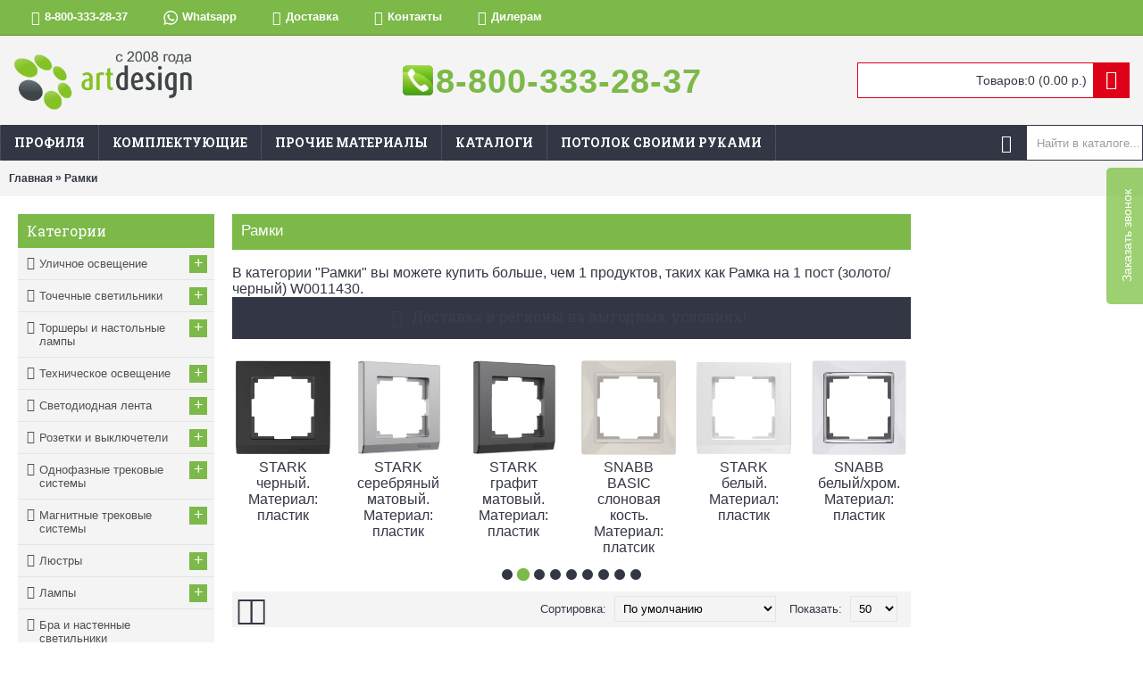

--- FILE ---
content_type: text/html; charset=utf-8
request_url: https://artdesign-dv.ru/rozetki-i-vyklyuchateli-werkel/vstraivaemye-serii/ramki/elite/grafit-619
body_size: 19431
content:
<!DOCTYPE html><html
dir="ltr" lang="ru" class="webkit chrome chrome131 mac journal-desktop category-page category-page-1135 layout-3 is-guest responsive-layout extended-layout header-center header-center-sticky backface two-columns product-grid-second-image product-list-second-image" data-j2v="2.3.3"><head><meta
name="yandex-verification" content="43d28c0f8ebeba64" /><meta
name="yandex-verification" content="f97bbd5d70ce57e4" /> <script type="text/javascript" >(function(m,e,t,r,i,k,a){m[i]=m[i]||function(){(m[i].a=m[i].a||[]).push(arguments)};m[i].l=1*new Date();for(var j=0;j<document.scripts.length;j++){if(document.scripts[j].src===r){return;}}
k=e.createElement(t),a=e.getElementsByTagName(t)[0],k.async=1,k.src=r,a.parentNode.insertBefore(k,a)})
(window,document,"script","https://mc.yandex.ru/metrika/tag.js","ym");ym(23628448,"init",{clickmap:true,trackLinks:true,accurateTrackBounce:true,webvisor:true});</script> <noscript><div><img
src="https://mc.yandex.ru/watch/23628448" style="position:absolute; left:-9999px;" alt="" /></div></noscript><meta
charset="UTF-8" /><meta
name="viewport" content="width=device-width, initial-scale=1, minimum-scale=1, maximum-scale=1, user-scalable=no"><meta
name="format-detection" content="telephone=no">
<!--[if IE]><meta
http-equiv="X-UA-Compatible" content="IE=Edge,chrome=1"/><![endif]-->
<!--[if lt IE 9]><script src="//ie7-js.googlecode.com/svn/version/2.1(beta4)/IE9.js"></script><![endif]--><title>В категории Рамки - вы найдете более 1 наименований продукции на сайте artdesign-dv.ru</title><base
href="https://artdesign-dv.ru/" /><meta
name="description" content="В категории Рамки вы найдете более 0 наименований продукции, такие как Рамки ( и многие другие)." /><meta
name="keywords" content="купить Рамки. Рамки, купить" /><meta
property="og:title" content="Рамки" /><meta
property="og:description" content="В категории &quot;Рамки&quot; вы можете купить больше, чем 1 продуктов, таких как Рамка на 1 пост (золото/черный) W0011430." /><meta
property="og:url" content="https://artdesign-dv.ru/rozetki-i-vyklyuchateli-werkel/vstraivaemye-serii/ramki/elite/grafit-619" /><meta
property="og:image" content="https://artdesign-dv.ru/image/cache/1200-630/data/2025-kms-e/4/ramka-na-1-post-zoloto-chernyy-w0011430-19374.jpg" /><link
href="https://artdesign-dv.ru/image/data/image/favicon.png" rel="icon" /><link
rel="stylesheet" href="//fonts.googleapis.com/css?family=Roboto+Slab:regular,700%7COswald:regular&amp;subset=latin"/><link
rel="stylesheet" href="journal-cache/_ffccdd558b3dfd44dd6fad36961726eb.css"/> <script type="text/javascript" src="journal-cache/_a22ee692c2fd9bbc8802cc14d3a4fdea.js"></script> <!--[if (gte IE 6)&(lte IE 8)]><script src="catalog/view/theme/journal2/lib/selectivizr/selectivizr.min.js"></script><![endif]--> <script>Journal.COUNTDOWN={DAYS:"Дней",HOURS:"Часов",MINUTES:"Мин.",SECONDS:"Сек."};</script> <meta
name="pinterest" content="https://artdesign-dv.ru/image/cache/250-250/data/2025-kms-e/4/ramka-na-1-post-zoloto-chernyy-w0011430-19374.jpg"/></head><body>
<header
class="journal-header-center journal-header-mega nolang-nocurr"><div
class="journal-top-header j-min z-1"></div><div
class="journal-menu-bg j-min z-0"></div><div
class="journal-center-bg j-100 z-0"></div><div
id="header" class="journal-header row z-2"><div
class="journal-links j-min xs-100 sm-100 md-50 lg-50 xl-50"><div
class="links j-min">
<a
href="tel:88003332837" ><i
style="margin-right: 5px; font-size: 16px" data-icon="&#xe6a3;"></i><span
class="top-menu-link">8-800-333-28-37</span></a>
<a
href="https://wa.me/79242101022"  target="_blank"><i><img
style="margin-right: 5px; " src="image/data/logo/wa-s.png" alt="" title="" /></i><span
class="top-menu-link">Whatsapp</span></a>
<a
href="http://artdesign-dv.ru/oplata-i-dostavka.html" ><i
style="margin-right: 5px; font-size: 16px" data-icon="&#xe658;"></i><span
class="top-menu-link">Доставка</span></a>
<a
href="https://artdesign-dv.ru/?route=information/contact"  class="hide-on-mobile icon-only" target="_blank"><i
style="margin-right: 5px; font-size: 16px" data-icon="&#xe6a0;"></i><span
class="top-menu-link">Контакты</span></a>
<a
href="http://artdesign-dv.ru/?route=journal2/blog/post&amp;journal_blog_post_id=3"  class="hide-on-mobile icon-only"><i
style="margin-right: 5px; font-size: 16px" data-icon="&#xe1b5;"></i><span
class="top-menu-link">Дилерам</span></a></div></div><div
class="journal-secondary j-min xs-100 sm-100 md-50 lg-50 xl-50"><div
class="links j-min"></div></div><div
class="journal-logo j-100 xs-100 sm-100 md-30 lg-30 xl-30"><div
id="logo">
<a
href="">
<img
src="https://artdesign-dv.ru/image/cache/600-295/data/logo/nnlogo.png" width="600" height="295" alt=" " title=" " />                </a></div></div><div
class="journal-search j-min xs-100 sm-50 md-45 lg-45 xl-45 "><div
class="j-callus" style=" padding-left:40px; background: url('/image/phonicon.png') no-repeat;">
<span
id="user-phone" style="letter-spacing: 1px;font-size: 38px;font-weight: bold;color: #333745;"><a
href="tel:88003332837">8-800-333-28-37</a></span><br><span
id="user-phone-desc" style="letter-spacing: 2px;font-size: 12px;font-weight: bold;color: #333745;padding-left: 30px;"></span></div></div><div
class="journal-cart row j-min xs-100 sm-50 md-25 lg-25 xl-25"><div
id="cart"><div
class="heading" >
<a><span
id="cart-total">Товаров:0 (0.00 р.)</span><i></i></a></div><div
class="content"><div
class="cart-wrapper"><div
class="empty">Ваша корзина пуста!</div></div></div></div></div><div
class="journal-menu j-min xs-100 sm-100 md-100 lg-100 xl-100"><div
class="mobile-trigger">МЕНЮ</div><ul
class="super-menu mobile-menu menu-floated" style="table-layout: "><li
class="mega-menu-categories  float-left">
<a
href="http://artdesign-dv.ru/profil-dlya-natyazhnyh-potolkov" ><span
class="main-menu-text">Профиля</span></a><div
class="mega-menu"><div><div
class="mega-menu-item xs-50 sm-33 md-25 lg-16 xl-16 menu-image-right "><div><h3><a
href="http://artdesign-dv.ru/profil-dlya-natyazhnyh-potolkov/baget-pvh">Багет ПВХ</a></h3>
<a
href="http://artdesign-dv.ru/profil-dlya-natyazhnyh-potolkov/baget-pvh"><img
width="250" height="250" class="lazy" src="https://artdesign-dv.ru/image/cache/250-250/data/journal2/no_image_large.jpg" data-src="https://artdesign-dv.ru/image/cache/250-250/data/pv.png" data-default-src="https://artdesign-dv.ru/image/cache/250-250/data/pv.png" alt="Багет ПВХ"/></a><ul><li
data-image="https://artdesign-dv.ru/image/cache/250-250/data/tovar/baget/baget-pbh-potolochnyy-2597.jpg"><a
href="http://artdesign-dv.ru/profil-dlya-natyazhnyh-potolkov/baget-pvh/baget-pbh-potolochnyy.html">Багет  для натяжных потолков ПBХ потолочный</a></li><li
data-image="https://artdesign-dv.ru/image/cache/250-250/data/tovar/baget/baget-pvh-dlya-3d-i-reznyh-potolkov-2598.png"><a
href="http://artdesign-dv.ru/profil-dlya-natyazhnyh-potolkov/baget-pvh/baget-pvh-dlya-3d-i-reznyh-potolkov.html">Багет  для натяжных потолков ПВХ для 3D и резных потолков</a></li><li
data-image="https://artdesign-dv.ru/image/cache/250-250/data/tovar/baget/baget-pvh-perforirovannyy-2-5-m-6813.jpg"><a
href="http://artdesign-dv.ru/profil-dlya-natyazhnyh-potolkov/baget-pvh/baget-pvh-perforirovannyy-2-5-m.html">Багет  для натяжных потолков ПВХ перфорированный 2,5 м</a></li><li
data-image="https://artdesign-dv.ru/image/cache/250-250/data/tovar/baget/baget-tenevoy-pvh-chernyy-perforirovannyy-2-5-m-5225.jpg"><a
href="http://artdesign-dv.ru/profil-dlya-natyazhnyh-potolkov/baget-pvh/baget-tenevoy-pvh-chernyy-perforirovannyy-2-5-m.html">Багет  для натяжных потолков ПВХ теневой черный перфорированный 2,5 м</a></li><li
data-image="https://artdesign-dv.ru/image/cache/250-250/data/brus-pvh-standart-2-0-m-11985.png"><a
href="http://artdesign-dv.ru/profil-dlya-natyazhnyh-potolkov/baget-pvh/brus-pvh-standart-2-0-m.html">Брус ПВХ стандарт 2,0 м</a></li><li
class="view-more"><a
href="http://artdesign-dv.ru/profil-dlya-natyazhnyh-potolkov/baget-pvh">Просмотреть больше</a></li></ul>
<span
class="clearfix"> </span></div></div><div
class="mega-menu-item xs-50 sm-33 md-25 lg-16 xl-16 menu-image-right "><div><h3><a
href="http://artdesign-dv.ru/profil-dlya-natyazhnyh-potolkov/gardiny-alyuminievye">Гардины алюминиевые</a></h3>
<a
href="http://artdesign-dv.ru/profil-dlya-natyazhnyh-potolkov/gardiny-alyuminievye"><img
width="250" height="250" class="lazy" src="https://artdesign-dv.ru/image/cache/250-250/data/journal2/no_image_large.jpg" data-src="https://artdesign-dv.ru/image/cache/250-250/data/02 (6).jpg" data-default-src="https://artdesign-dv.ru/image/cache/250-250/data/02 (6).jpg" alt="Гардины алюминиевые"/></a><ul><li
data-image="https://artdesign-dv.ru/image/cache/250-250/data/vstavka-8-mm-dlya-gardiny-122-311-am-1-15911.png"><a
href="http://artdesign-dv.ru/profil-dlya-natyazhnyh-potolkov/gardiny-alyuminievye/vstavka-8-mm-dlya-gardiny-122-311-am-1.html">Вставка 8 мм для гардины 122-311, АМ 1</a></li><li
data-image="https://artdesign-dv.ru/image/cache/250-250/data/journal2/vstavka-dlya-gardiny-pk-14-chernaya-20018.png"><a
href="http://artdesign-dv.ru/profil-dlya-natyazhnyh-potolkov/gardiny-alyuminievye/vstavka-dlya-gardiny-pk-14-chernaya.html">Вставка для гардины ПК 14 черная</a></li><li
data-image="https://artdesign-dv.ru/image/cache/250-250/data/gardina-pvh-1-ryadnaya-3-2m-15904.jpg"><a
href="http://artdesign-dv.ru/profil-dlya-natyazhnyh-potolkov/gardiny-alyuminievye/gardina-pvh-1-ryadnaya-3-2m.html">Гардина ПВХ 1 рядная 3,2м</a></li><li
data-image="https://artdesign-dv.ru/image/cache/250-250/data/gardina-pvh-2-ryadnaya-pryamaya-3-2-m-15905.jpg"><a
href="http://artdesign-dv.ru/profil-dlya-natyazhnyh-potolkov/gardiny-alyuminievye/gardina-pvh-2-ryadnaya-pryamaya-3-2-m.html">Гардина ПВХ 2 рядная прямая 3,2 м </a></li><li
data-image="https://artdesign-dv.ru/image/cache/250-250/data/dlya-natayzhnyh-potolkov/zaglushka-torcevaya-dlya-gardiny-122-311-belaya-11971.jpg"><a
href="http://artdesign-dv.ru/profil-dlya-natyazhnyh-potolkov/gardiny-alyuminievye/zaglushka-torcevaya-dlya-gardiny-122-311-belaya.html">Заглушка торцевая для гардины 122-311 белая</a></li><li
class="view-more"><a
href="http://artdesign-dv.ru/profil-dlya-natyazhnyh-potolkov/gardiny-alyuminievye">Просмотреть больше</a></li></ul>
<span
class="clearfix"> </span></div></div><div
class="mega-menu-item xs-50 sm-33 md-25 lg-16 xl-16 menu-image-right "><div><h3><a
href="http://artdesign-dv.ru/profil-dlya-natyazhnyh-potolkov/profilya-flexy">Профиля FLEXY</a></h3>
<a
href="http://artdesign-dv.ru/profil-dlya-natyazhnyh-potolkov/profilya-flexy"><img
width="250" height="250" class="lazy" src="https://artdesign-dv.ru/image/cache/250-250/data/journal2/no_image_large.jpg" data-src="https://artdesign-dv.ru/image/cache/250-250/data/01 (6).jpg" data-default-src="https://artdesign-dv.ru/image/cache/250-250/data/01 (6).jpg" alt="Профиля FLEXY"/></a><ul><li
data-image="https://artdesign-dv.ru/image/cache/250-250/data/2025-kms-e//5/ages-catalog-B0012118-B0012118.jpg"><a
href="http://artdesign-dv.ru/profil-dlya-natyazhnyh-potolkov/profilya-flexy/ugol-90-gradusov-narugnyj-pryamoj-8048-gardina2-02">GARDINA2 02 Угол 90 градусов наружный прямой</a></li><li
data-image="https://artdesign-dv.ru/image/cache/250-250/data/2025-kms-e//3/ages-catalog-B0007294-B0007294.jpg"><a
href="http://artdesign-dv.ru/profil-dlya-natyazhnyh-potolkov/profilya-flexy/ugol-montagnyj">UGOLOK 01 Угол монтажный</a></li><li
data-image="https://artdesign-dv.ru/image/cache/250-250/data/2025-kms-e//7/profil-pf-8245-brus-02-brus-s-podsvetkoy-pod-ekran-2m-20012.jpg"><a
href="http://artdesign-dv.ru/profil-dlya-natyazhnyh-potolkov/profilya-flexy/profil-pf-8245-brus-02-brus-s-podsvetkoy-pod-ekran-2m.html">Профиль для натяжных потолков ПФ 8245 BRUS 02 Брус с подсветкой под экран 2м</a></li><li
data-image="https://artdesign-dv.ru/image/cache/250-250/data/tovar/baget/torcevaya-zaglushka-dlya-profilya-pf-6838-shirokie-svetovye-linii-5230.jpg"><a
href="http://artdesign-dv.ru/profil-dlya-natyazhnyh-potolkov/profilya-flexy/zaglushka-torcevaya-dlya-svetovye-liniii-pf-3645.html">Заглушка торцевая  для &quot;Световые линиии&quot; ПФ 3645 																																																						</a></li><li
data-image="https://artdesign-dv.ru/image/cache/250-250/data/dlya-natayzhnyh-potolkov/zaglushka-torcevaya-dlya-gardiny-122-311-belaya-11971.jpg"><a
href="http://artdesign-dv.ru/profil-dlya-natyazhnyh-potolkov/profilya-flexy/zaglushka-torcevaya-dlya-gardiny-122-311-belaya.html">Заглушка торцевая для гардины 122-311 белая</a></li><li
class="view-more"><a
href="http://artdesign-dv.ru/profil-dlya-natyazhnyh-potolkov/profilya-flexy">Просмотреть больше</a></li></ul>
<span
class="clearfix"> </span></div></div><div
class="mega-menu-item xs-50 sm-33 md-25 lg-16 xl-16 menu-image-right "><div><h3><a
href="http://artdesign-dv.ru/profil-dlya-natyazhnyh-potolkov/profilya-dlya-natyazhnyh-potolkov-allform">Профиля для натяжных потолков AllForm</a></h3>
<a
href="http://artdesign-dv.ru/profil-dlya-natyazhnyh-potolkov/profilya-dlya-natyazhnyh-potolkov-allform"><img
width="250" height="250" class="lazy" src="https://artdesign-dv.ru/image/cache/250-250/data/journal2/no_image_large.jpg" data-src="https://artdesign-dv.ru/image/cache/250-250/data/03 (3).jpg" data-default-src="https://artdesign-dv.ru/image/cache/250-250/data/03 (3).jpg" alt="Профиля для натяжных потолков AllForm"/></a><ul><li
data-image="https://artdesign-dv.ru/image/cache/250-250/data/bamper-belyy-na-profil-sigma-11962.png"><a
href="http://artdesign-dv.ru/profil-dlya-natyazhnyh-potolkov/profilya-dlya-natyazhnyh-potolkov-allform/bamper-belyy-na-profil-sigma.html">Бампер БЕЛЫЙ на профиль Sigma</a></li><li
data-image="https://artdesign-dv.ru/image/cache/250-250/data/vstavka-ekran-dlya-sigma-led-15914.jpg"><a
href="http://artdesign-dv.ru/profil-dlya-natyazhnyh-potolkov/profilya-dlya-natyazhnyh-potolkov-allform/vstavka-ekran-dlya-sigma-led.html">Вставка экран для Sigma Led</a></li><li
data-image="https://artdesign-dv.ru/image/cache/250-250/data/dlya-natayzhnyh-potolkov/zaglushka-torcevaya-dlya-gardiny-am-1-belaya-20009.jpg"><a
href="http://artdesign-dv.ru/profil-dlya-natyazhnyh-potolkov/profilya-dlya-natyazhnyh-potolkov-allform/zaglushka-torcevaya-dlya-gardiny-am-1-belaya.html">Заглушка торцевая для гардины АМ 1 белая</a></li><li
data-image="https://artdesign-dv.ru/image/cache/250-250/data/dlya-natayzhnyh-potolkov/zaglushka-torcevaya-dlya-gardiny-pk-14-belaya-15910.jpg"><a
href="http://artdesign-dv.ru/profil-dlya-natyazhnyh-potolkov/profilya-dlya-natyazhnyh-potolkov-allform/zaglushka-torcevaya-dlya-gardiny-pk-14-belaya.html">Заглушка торцевая для гардины ПК 14 белая</a></li><li
data-image="https://artdesign-dv.ru/image/cache/250-250/data/profil-sigma-plus-led-2-0-belyy-15912.jpg"><a
href="http://artdesign-dv.ru/profil-dlya-natyazhnyh-potolkov/profilya-dlya-natyazhnyh-potolkov-allform/profil-sigma-plus-led-2-0-belyy.html">Профиль  для натяжных потолков &quot;Sigma plus LED&quot; 2,0 белый</a></li><li
class="view-more"><a
href="http://artdesign-dv.ru/profil-dlya-natyazhnyh-potolkov/profilya-dlya-natyazhnyh-potolkov-allform">Просмотреть больше</a></li></ul>
<span
class="clearfix"> </span></div></div><div
class="mega-menu-item xs-50 sm-33 md-25 lg-16 xl-16 menu-image-right "><div><h3><a
href="http://artdesign-dv.ru/profil-dlya-natyazhnyh-potolkov/tenevoy-profil">Теневой профиль</a></h3>
<a
href="http://artdesign-dv.ru/profil-dlya-natyazhnyh-potolkov/tenevoy-profil"><img
width="250" height="250" class="lazy" src="https://artdesign-dv.ru/image/cache/250-250/data/journal2/no_image_large.jpg" data-src="https://artdesign-dv.ru/image/cache/250-250/data/9ee7425a-f9d3-405b-9a2e-a82ccd2b4ca7.jpg" data-default-src="https://artdesign-dv.ru/image/cache/250-250/data/9ee7425a-f9d3-405b-9a2e-a82ccd2b4ca7.jpg" alt="Теневой профиль"/></a><ul><li
data-image="https://artdesign-dv.ru/image/cache/250-250/data/tovar/baget/baget-tenevoy-pvh-chernyy-perforirovannyy-2-5-m-5225.jpg"><a
href="http://artdesign-dv.ru/profil-dlya-natyazhnyh-potolkov/tenevoy-profil/baget-tenevoy-pvh-chernyy-perforirovannyy-2-5-m.html">Багет  для натяжных потолков ПВХ теневой черный перфорированный 2,5 м</a></li><li
data-image="https://artdesign-dv.ru/image/cache/250-250/data/tovar/baget/profil-al-eurokraab-evrokraab-3749.jpg"><a
href="http://artdesign-dv.ru/profil-dlya-natyazhnyh-potolkov/tenevoy-profil/profil-al-eurokraab-evrokraab.html">Профиль  для натяжных потолков AL &quot;EuroKRAAB&quot; (Еврокрааб)</a></li><li
data-image="https://artdesign-dv.ru/image/cache/250-250/data/profil-alyuminievyy-delta-tenevoy-chernyy-15903.jpeg"><a
href="http://artdesign-dv.ru/profil-dlya-natyazhnyh-potolkov/tenevoy-profil/profil-alyuminievyy-delta-tenevoy-chernyy.html">Профиль для натяжных потолков алюминиевый Delta теневой черный</a></li><li
data-image="https://artdesign-dv.ru/image/cache/250-250/data/profil-razdelitelnyy-8242-euro-04-11963.png"><a
href="http://artdesign-dv.ru/profil-dlya-natyazhnyh-potolkov/tenevoy-profil/profil-razdelitelnyy-8242-euro-04.html">Профиль для натяжных потолков разделительный 8242 Euro 04</a></li></ul>
<span
class="clearfix"> </span></div></div><div
class="mega-menu-item xs-50 sm-33 md-25 lg-16 xl-16 menu-image-right "><div><h3><a
href="http://artdesign-dv.ru/profil-dlya-natyazhnyh-potolkov/baget-alyuminievyy">Багет алюминиевый</a></h3>
<a
href="http://artdesign-dv.ru/profil-dlya-natyazhnyh-potolkov/baget-alyuminievyy"><img
width="250" height="250" class="lazy" src="https://artdesign-dv.ru/image/cache/250-250/data/journal2/no_image_large.jpg" data-src="https://artdesign-dv.ru/image/cache/250-250/data/al.png" data-default-src="https://artdesign-dv.ru/image/cache/250-250/data/al.png" alt="Багет алюминиевый"/></a><ul><li
data-image="https://artdesign-dv.ru/image/cache/250-250/data/tovar/baget/baget-potolochnyy-alyuminievyy-117.jpg"><a
href="http://artdesign-dv.ru/profil-dlya-natyazhnyh-potolkov/baget-alyuminievyy/baget-potolochnyy-alyuminievyy.html">Алюминиевый багет потолочный для натяжных потолков</a></li><li
data-image="https://artdesign-dv.ru/image/cache/250-250/data/baget-razdelitelnyy-al-napilennyy-8047.jpg"><a
href="http://artdesign-dv.ru/profil-dlya-natyazhnyh-potolkov/baget-alyuminievyy/baget-razdelitelnyy-al-napilennyy.html">Багет  для натяжных потолков разделительный AL напиленный</a></li><li
data-image="https://artdesign-dv.ru/image/cache/250-250/data/tovar/baget/baget-alyuminievyy-stenovoy-2-5-m-94.jpg"><a
href="http://artdesign-dv.ru/profil-dlya-natyazhnyh-potolkov/baget-alyuminievyy/baget-alyuminievyy-stenovoy-2-5-m.html">Багет для натяжных потолков  алюминиевый стеновой 2,5 м</a></li><li
data-image="https://artdesign-dv.ru/image/cache/250-250/data/tovar/baget/baget-razdelitelnyy-al-93.jpg"><a
href="http://artdesign-dv.ru/profil-dlya-natyazhnyh-potolkov/baget-alyuminievyy/baget-razdelitelnyy-al.html">Багет доя натяжных потолков разделительный AL</a></li><li
data-image="https://artdesign-dv.ru/image/cache/250-250/data/tovar/spatil/komplekt-ugla-eurokraab-3755.jpg"><a
href="http://artdesign-dv.ru/profil-dlya-natyazhnyh-potolkov/baget-alyuminievyy/komplekt-ugla-eurokraab.html">Комплект угла &quot;EuroКRAAB&quot; </a></li><li
class="view-more"><a
href="http://artdesign-dv.ru/profil-dlya-natyazhnyh-potolkov/baget-alyuminievyy">Просмотреть больше</a></li></ul>
<span
class="clearfix"> </span></div></div><div
class="mega-menu-item xs-50 sm-33 md-25 lg-16 xl-16 menu-image-right "><div><h3><a
href="http://artdesign-dv.ru/profil-dlya-natyazhnyh-potolkov/baget-dlya-tkanevyh-potolkov">Багет для тканевых потолков</a></h3>
<a
href="http://artdesign-dv.ru/profil-dlya-natyazhnyh-potolkov/baget-dlya-tkanevyh-potolkov"><img
width="250" height="250" class="lazy" src="https://artdesign-dv.ru/image/cache/250-250/data/journal2/no_image_large.jpg" data-src="https://artdesign-dv.ru/image/cache/250-250/data/sp (1) (1).png" data-default-src="https://artdesign-dv.ru/image/cache/250-250/data/sp (1) (1).png" alt="Багет для тканевых потолков"/></a><ul><li
data-image="https://artdesign-dv.ru/image/cache/250-250/data/tovar/baget/baget-prishchepka-potolochnyy-dlya-tkanevogo-potolka-3263.jpg"><a
href="http://artdesign-dv.ru/profil-dlya-natyazhnyh-potolkov/baget-dlya-tkanevyh-potolkov/baget-prishchepka-potolochnyy-dlya-tkanevogo-potolka.html">Багет  для натяжных потолков  &quot;прищепка&quot; потолочный для тканевого потолка</a></li></ul>
<span
class="clearfix"> </span></div></div><div
class="mega-menu-item xs-50 sm-33 md-25 lg-16 xl-16 menu-image-right "><div><h3><a
href="http://artdesign-dv.ru/profil-dlya-natyazhnyh-potolkov/dlya-mnogourovnevyh-potolkov">Для многоуровневых потолков</a></h3>
<a
href="http://artdesign-dv.ru/profil-dlya-natyazhnyh-potolkov/dlya-mnogourovnevyh-potolkov"><img
width="250" height="250" class="lazy" src="https://artdesign-dv.ru/image/cache/250-250/data/journal2/no_image_large.jpg" data-src="https://artdesign-dv.ru/image/cache/250-250/data/dv.png" data-default-src="https://artdesign-dv.ru/image/cache/250-250/data/dv.png" alt="Для многоуровневых потолков"/></a><ul><li
data-image="https://artdesign-dv.ru/image/cache/250-250/data/tovar/baget/otboynik-y-obraznyy-al-alyuminievyy-2-5-m-2606.jpg"><a
href="http://artdesign-dv.ru/profil-dlya-natyazhnyh-potolkov/dlya-mnogourovnevyh-potolkov/otboynik-y-obraznyy-al-alyuminievyy-2-5-m.html">Отбойник Y-образный AL (алюминиевый) 2,5 м</a></li><li
data-image="https://artdesign-dv.ru/image/cache/250-250/data/tovar/baget/otboynik-z-obraznyy-al-alyuminievyy-115.jpg"><a
href="http://artdesign-dv.ru/profil-dlya-natyazhnyh-potolkov/dlya-mnogourovnevyh-potolkov/otboynik-z-obraznyy-al-alyuminievyy.html">Отбойник Z-образный AL (алюминиевый)</a></li><li
data-image="https://artdesign-dv.ru/image/cache/250-250/data/tovar/baget/otboynik-z-obraznyy-al-alyuminievyy-115.jpg"><a
href="http://artdesign-dv.ru/profil-dlya-natyazhnyh-potolkov/dlya-mnogourovnevyh-potolkov/otboynik-z-obraznyy-al-napilennyy.html">Отбойник Z-образный AL напиленный</a></li><li
data-image="https://artdesign-dv.ru/image/cache/250-250/data/polosa-alyuminievaya-15mm-8058.jpg"><a
href="http://artdesign-dv.ru/profil-dlya-natyazhnyh-potolkov/dlya-mnogourovnevyh-potolkov/polosa-alyuminievaya-15mm.html">Полоса алюминиевая 15мм</a></li><li
data-image="https://artdesign-dv.ru/image/cache/250-250/data/dlya-natayzhnyh-potolkov/profil-besshchelevoy-pf-8091-2-0m-6127.png"><a
href="http://artdesign-dv.ru/profil-dlya-natyazhnyh-potolkov/dlya-mnogourovnevyh-potolkov/profil-besshchelevoy-pf-8091-2-0m.html">Профиль  для натяжных потолков &quot;Бесщелевой&quot; ПФ 8091 2,0м</a></li><li
class="view-more"><a
href="http://artdesign-dv.ru/profil-dlya-natyazhnyh-potolkov/dlya-mnogourovnevyh-potolkov">Просмотреть больше</a></li></ul>
<span
class="clearfix"> </span></div></div><div
class="mega-menu-item xs-50 sm-33 md-25 lg-16 xl-16 menu-image-right "><div><h3><a
href="http://artdesign-dv.ru/profil-dlya-natyazhnyh-potolkov/dlya-potolkov-s-podsvetkoy">Для потолков с подсветкой</a></h3>
<a
href="http://artdesign-dv.ru/profil-dlya-natyazhnyh-potolkov/dlya-potolkov-s-podsvetkoy"><img
width="250" height="250" class="lazy" src="https://artdesign-dv.ru/image/cache/250-250/data/journal2/no_image_large.jpg" data-src="https://artdesign-dv.ru/image/cache/250-250/data/11111.png" data-default-src="https://artdesign-dv.ru/image/cache/250-250/data/11111.png" alt="Для потолков с подсветкой"/></a><ul><li
data-image="https://artdesign-dv.ru/image/cache/250-250/data/bamper-belyy-na-profil-sigma-11962.png"><a
href="http://artdesign-dv.ru/profil-dlya-natyazhnyh-potolkov/dlya-potolkov-s-podsvetkoy/bamper-belyy-na-profil-sigma.html">Бампер БЕЛЫЙ на профиль Sigma</a></li><li
data-image="https://artdesign-dv.ru/image/cache/250-250/data/vstavka-ekran-dlya-sigma-led-15914.jpg"><a
href="http://artdesign-dv.ru/profil-dlya-natyazhnyh-potolkov/dlya-potolkov-s-podsvetkoy/vstavka-ekran-dlya-sigma-led.html">Вставка экран для Sigma Led</a></li><li
data-image="https://artdesign-dv.ru/image/cache/250-250/data/garpun-dvoynoy-dlya-svetovyh-liniy-11978.jpg"><a
href="http://artdesign-dv.ru/profil-dlya-natyazhnyh-potolkov/dlya-potolkov-s-podsvetkoy/garpun-dvoynoy-dlya-svetovyh-liniy.html">Гарпун двойной для Световых Линий</a></li><li
data-image="https://artdesign-dv.ru/image/cache/250-250/data/tovar/baget/torcevaya-zaglushka-dlya-profilya-pf-6838-shirokie-svetovye-linii-5230.jpg"><a
href="http://artdesign-dv.ru/profil-dlya-natyazhnyh-potolkov/dlya-potolkov-s-podsvetkoy/zaglushka-torcevaya-dlya-svetovye-liniii-pf-3645.html">Заглушка торцевая  для &quot;Световые линиии&quot; ПФ 3645 																																																						</a></li><li
data-image="https://artdesign-dv.ru/image/cache/250-250/data/lenta-svetorasseivayushchaya-dlya-profilya-8406-paryashchiy-11966.jpg"><a
href="http://artdesign-dv.ru/profil-dlya-natyazhnyh-potolkov/dlya-potolkov-s-podsvetkoy/lenta-svetorasseivayushchaya-dlya-profilya-8406-paryashchiy.html">Лента светорассеивающая  для профиля 8406 (парящий)</a></li><li
class="view-more"><a
href="http://artdesign-dv.ru/profil-dlya-natyazhnyh-potolkov/dlya-potolkov-s-podsvetkoy">Просмотреть больше</a></li></ul>
<span
class="clearfix"> </span></div></div></div>
<span
class="clearfix"> </span></div>
<span
class="clearfix"> </span>
<span
class="mobile-plus">+</span></li><li
class="drop-down  float-left">
<a
href="javascript:;" ><span
class="main-menu-text">Комплектующие</span></a><ul><li><a
href="http://artdesign-dv.ru/obvod-dlya-trub" >Обвод для труб</a></li><li><a
href="http://artdesign-dv.ru/pvh-nakladka" >ПВХ накладка <i
class="menu-plus"></i></a> <span
class="mobile-plus">+</span><ul><li><a
href="http://artdesign-dv.ru/pvh-nakladka/lenta-maskirovochnaya-na-razdelitel" >Лента маскировочная на разделитель</a></li><li><a
href="http://artdesign-dv.ru/pvh-nakladka/lenta-maskirovochnaya-t-obraznaya" >Лента маскировочная Т образная</a></li><li><a
href="http://artdesign-dv.ru/pvh-nakladka/garpun" >Гарпун</a></li></ul></li><li><a
href="http://artdesign-dv.ru/platformy-i-termokolca" >Платформы и термокольца <i
class="menu-plus"></i></a> <span
class="mobile-plus">+</span><ul><li><a
href="http://artdesign-dv.ru/platformy-i-termokolca/platformy" >Платформы <i
class="menu-plus"></i></a> <span
class="mobile-plus">+</span><ul><li><a
href="http://artdesign-dv.ru/platformy-i-termokolca/platformy/platforma-dlya-svetilnikov" >Платформа для светильников</a></li><li><a
href="http://artdesign-dv.ru/platformy-i-termokolca/platformy/platforma-dlya-svetilnikov-universalnaya" >Платформа для светильников универсальная</a></li><li><a
href="http://artdesign-dv.ru/platformy-i-termokolca/platformy/ploshchadka-pod-karniz" >Площадка под карниз</a></li><li><a
href="http://artdesign-dv.ru/platformy-i-termokolca/platformy/ploshchadki-pod-lyustru" >Площадки под люстру</a></li></ul></li><li><a
href="http://artdesign-dv.ru/platformy-i-termokolca/termokolca" >Термокольца <i
class="menu-plus"></i></a> <span
class="mobile-plus">+</span><ul><li><a
href="http://artdesign-dv.ru/platformy-i-termokolca/termokolca/termokvadraty" >Термоквадраты</a></li><li><a
href="http://artdesign-dv.ru/platformy-i-termokolca/termokolca/termokolca-149" >Термокольца</a></li></ul></li></ul></li><li><a
href="http://artdesign-dv.ru/krepezh" >Крепеж <i
class="menu-plus"></i></a> <span
class="mobile-plus">+</span><ul><li><a
href="http://artdesign-dv.ru/krepezh/camorezy" >Cаморезы</a></li><li><a
href="http://artdesign-dv.ru/krepezh/gvozdi-dlya-stykovki-profiley" >Гвозди для стыковки профилей</a></li><li><a
href="http://artdesign-dv.ru/krepezh/dyubelya" >Дюбеля</a></li><li><a
href="http://artdesign-dv.ru/krepezh/kryuchki" >Крючки </a></li><li><a
href="http://artdesign-dv.ru/krepezh/ugolki" >Уголки</a></li></ul></li><li><a
href="http://artdesign-dv.ru/karnizy-pvh" >Карнизы ПВХ</a></li></ul>
<span
class="mobile-plus">+</span></li><li
class="drop-down  float-left">
<a
href="javascript:;" ><span
class="main-menu-text">Прочие материалы</span></a><ul><li><a
href="http://artdesign-dv.ru/rashodnyy-material" >Расходный материал <i
class="menu-plus"></i></a> <span
class="mobile-plus">+</span><ul><li><a
href="http://artdesign-dv.ru/rashodnyy-material/nozhi" >Ножи</a></li><li><a
href="http://artdesign-dv.ru/rashodnyy-material/bury" >Буры</a></li><li><a
href="http://artdesign-dv.ru/rashodnyy-material/kley" >Клей</a></li><li><a
href="http://artdesign-dv.ru/rashodnyy-material/skotch" >Скотч </a></li><li><a
href="http://artdesign-dv.ru/rashodnyy-material/sverla" >Сверла</a></li><li><a
href="http://artdesign-dv.ru/rashodnyy-material/karandash" >Карандаш</a></li><li><a
href="http://artdesign-dv.ru/rashodnyy-material/bity" >Биты</a></li></ul></li><li><a
href="http://artdesign-dv.ru/prochie-materialy" >Прочие материалы <i
class="menu-plus"></i></a> <span
class="mobile-plus">+</span><ul><li><a
href="http://artdesign-dv.ru/prochie-materialy/obvod-dlya-trub" >Обвод для труб</a></li><li><a
href="http://artdesign-dv.ru/prochie-materialy/brus" >Брус</a></li><li><a
href="http://artdesign-dv.ru/prochie-materialy/ventilyaciya" >Вентиляция</a></li><li><a
href="http://artdesign-dv.ru/prochie-materialy/katalog-faktur" >Каталог фактур</a></li><li><a
href="http://artdesign-dv.ru/prochie-materialy/plastik-pvh" >Пластик ПВХ</a></li><li><a
href="http://artdesign-dv.ru/prochie-materialy/shnur-otbivochnyy" >Шнур отбивочный</a></li></ul></li><li><a
href="http://artdesign-dv.ru/instrument" >Инструмент  <i
class="menu-plus"></i></a> <span
class="mobile-plus">+</span><ul><li><a
href="http://artdesign-dv.ru/instrument/lopatki" >Лопатки</a></li></ul></li></ul>
<span
class="mobile-plus">+</span></li><li
class="mega-menu-html  float-left">
<a
href="#" ><span
class="main-menu-text">Каталоги</span></a><div
class="mega-menu"><div><div
class="mega-menu-item xs-50 sm-33 md-25 lg-16 xl-16"><div><h3><a
href="/?route=journal2/blog/post&journal_blog_post_id=10">Каталог для фартуков</a></h3><div
class="wrapper"><p><img
alt="" height="567" src="/image/data/catfart16a-13.jpg" width="1134" /></p></div></div></div><div
class="mega-menu-item xs-50 sm-33 md-25 lg-16 xl-16"><div><h3><a
href="/katalog-faktur.html">Каталог фактур</a></h3><div
class="wrapper"><p><img
alt="" height="1152" src="/image/data/catalog-facktour.jpg" width="1510" /></p></div></div></div><div
class="mega-menu-item xs-50 sm-33 md-25 lg-16 xl-16"><div><h3><a
href="/katalog-fotopechati-dlya-natyazhnyh-potolkov.html">Каталог фотопечати</a></h3><div
class="wrapper"><p><img
alt="" height="520" src="/image/data/catfotoprint.jpg" width="1040" /></p></div></div></div></div>
<span
class="clearfix"> </span></div>
<span
class="mobile-plus">+</span></li><li
class="mega-menu-categories  float-left">
<a
href="http://artdesign-dv.ru/dlya-chastnyh-lic" ><span
class="main-menu-text">Потолок своими руками</span></a><div
class="mega-menu"><div><div
class="mega-menu-item xs-50 sm-33 md-25 lg-16 xl-16 menu-image-right "><div><h3><a
href="http://artdesign-dv.ru/dlya-chastnyh-lic/komplekty-dlya-montazha-poloten">Комплекты для монтажа полотен</a></h3>
<a
href="http://artdesign-dv.ru/dlya-chastnyh-lic/komplekty-dlya-montazha-poloten"><img
width="250" height="250" class="lazy" src="https://artdesign-dv.ru/image/cache/250-250/data/journal2/no_image_large.jpg" data-src="https://artdesign-dv.ru/image/cache/250-250/data/12-1.jpg" data-default-src="https://artdesign-dv.ru/image/cache/250-250/data/12-1.jpg" alt="Комплекты для монтажа полотен"/></a><ul></ul>
<span
class="clearfix"> </span></div></div><div
class="mega-menu-item xs-50 sm-33 md-25 lg-16 xl-16 menu-image-right "><div><h3><a
href="http://artdesign-dv.ru/dlya-chastnyh-lic/potolok">Потолок</a></h3>
<a
href="http://artdesign-dv.ru/dlya-chastnyh-lic/potolok"><img
width="250" height="250" class="lazy" src="https://artdesign-dv.ru/image/cache/250-250/data/journal2/no_image_large.jpg" data-src="https://artdesign-dv.ru/image/cache/250-250/data/20.08.2020/natyazhnoy-potolok-cvetnoy--25058.jpg" data-default-src="https://artdesign-dv.ru/image/cache/250-250/data/20.08.2020/natyazhnoy-potolok-cvetnoy--25058.jpg" alt="Потолок"/></a><ul></ul>
<span
class="clearfix"> </span></div></div></div>
<span
class="clearfix"> </span></div>
<span
class="clearfix"> </span>
<span
class="mobile-plus">+</span></li></ul><div
style="width: 170px; float: right; top: -40px;"><div
id="search" class="j-min"><div
class="button-search j-min"><i></i></div><input
type="text" name="search" placeholder="Найти в каталоге..." value="" autocomplete="off" autocomplete2="off"><div
class="autocomplete2-suggestions" style="position: absolute; display: none; width: 100%; max-height: 2000px; z-index: 9999;"></div></div></div></div> <script>if($(window).width()<760){$('.journal-header-center .journal-links').before($('.journal-header-center .journal-language'));$('.journal-header-center .journal-logo').after($('.journal-header-center .journal-search'));}</script> </div>
</header><div
class="extended-container"><div
id="container" class="j-container"><div
id="notification"></div><div
class="breadcrumb">
<a
href="http://artdesign-dv.ru/?route=common/home">Главная</a>
&raquo; <a
href="http://artdesign-dv.ru/ramki">Рамки</a></div><div
id="column-left" class="side-column"><div
class="box side-category side-category-left side-category-accordion" id="journal-side-category-297427621"><div
class="box-heading">Категории</div><div
class="box-category"><ul><li>
<a
href="http://artdesign-dv.ru/ulichnoe-osveshchenie" class=""><span
class="category-name">Уличное освещение                                            </span>
<i><span>+</span></i>
</a><ul><li><a
class="" href="http://artdesign-dv.ru/ulichnoe-osveshchenie/klassicheskie-ulichnye-svetilniki"><span
class="category-name">Классические уличные светильники</span></a></li><li><a
class="" href="http://artdesign-dv.ru/ulichnoe-osveshchenie/sovremennye-ulichnye-svetilniki"><span
class="category-name">Современные уличные светильники</span></a></li></ul></li><li>
<a
href="http://artdesign-dv.ru/tochechnye-svetilniki" class=""><span
class="category-name">Точечные светильники                                            </span>
<i><span>+</span></i>
</a><ul><li><a
class="" href="http://artdesign-dv.ru/tochechnye-svetilniki/bh53-dlya-natyazhnogo-potolka"><span
class="category-name">BH53 для натяжного потолка</span></a></li><li><a
class="" href="http://artdesign-dv.ru/tochechnye-svetilniki/vlagozashchishchennye"><span
class="category-name">Влагозащищенные</span></a></li><li><a
class="" href="http://artdesign-dv.ru/tochechnye-svetilniki/vstraivaemye-bez-podsvetki"><span
class="category-name">Встраиваемые без подсветки</span></a></li><li><a
class="" href="http://artdesign-dv.ru/tochechnye-svetilniki/vstraivaemye-s-podsvetkoy"><span
class="category-name">Встраиваемые с подсветкой</span></a></li><li><a
class="" href="http://artdesign-dv.ru/tochechnye-svetilniki/nakladnye"><span
class="category-name">Накладные</span></a></li></ul></li><li>
<a
href="http://artdesign-dv.ru/torshery-i-nastolnye-lampy" class=""><span
class="category-name">Торшеры и настольные лампы                                            </span>
<i><span>+</span></i>
</a><ul><li><a
class="" href="http://artdesign-dv.ru/torshery-i-nastolnye-lampy/nastolnye-lampy"><span
class="category-name">Настольные лампы</span> <i><span>+</span></i></a><ul><li><a
class="" href="http://artdesign-dv.ru/torshery-i-nastolnye-lampy/nastolnye-lampy/klassicheskie-i-sovremennye"><span
class="category-name">Классические и современные</span></a></li><li><a
class="" href="http://artdesign-dv.ru/torshery-i-nastolnye-lampy/nastolnye-lampy/shkolnye-i-ofisnye"><span
class="category-name">Школьные и офисные</span></a></li></ul></li><li><a
class="" href="http://artdesign-dv.ru/torshery-i-nastolnye-lampy/torshery"><span
class="category-name">Торшеры</span></a></li></ul></li><li>
<a
href="http://artdesign-dv.ru/tehnicheskoe-osveshchenie" class=""><span
class="category-name">Техническое освещение                                            </span>
<i><span>+</span></i>
</a><ul><li><a
class="" href="http://artdesign-dv.ru/tehnicheskoe-osveshchenie/pylevlagozashchishchennye-svetilniki"><span
class="category-name">Пылевлагозащищенные светильники</span></a></li><li><a
class="" href="http://artdesign-dv.ru/tehnicheskoe-osveshchenie/svetodiodnye-prozhektory"><span
class="category-name">Светодиодные прожекторы</span></a></li></ul></li><li>
<a
href="http://artdesign-dv.ru/svetodiodnaya-lenta" class=""><span
class="category-name">Светодиодная лента                                            </span>
<i><span>+</span></i>
</a><ul><li><a
class="" href="http://artdesign-dv.ru/svetodiodnaya-lenta/lenta-svetodiodnaya-12-24v"><span
class="category-name">Лента светодиодная 12/24В</span></a></li><li><a
class="" href="http://artdesign-dv.ru/svetodiodnaya-lenta/profilya-dlya-svetodiodnoy-lenty"><span
class="category-name">Профиля для светодиодной ленты</span></a></li></ul></li><li>
<a
href="http://artdesign-dv.ru/rozetki-i-vyklyucheteli" class=""><span
class="category-name">Розетки и выключетели                                            </span>
<i><span>+</span></i>
</a><ul><li><a
class="" href="http://artdesign-dv.ru/rozetki-i-vyklyucheteli/vstraivaemye"><span
class="category-name">Встраиваемые</span> <i><span>+</span></i></a><ul><li><a
class="" href="http://artdesign-dv.ru/rozetki-i-vyklyucheteli/vstraivaemye/mehanizmy"><span
class="category-name">Механизмы</span> <i><span>+</span></i></a><ul><li><a
class="" href="http://artdesign-dv.ru/rozetki-i-vyklyucheteli/vstraivaemye/mehanizmy/hammer-chernyy"><span
class="category-name">HAMMER черный</span></a></li><li><a
class="" href="http://artdesign-dv.ru/rozetki-i-vyklyucheteli/vstraivaemye/mehanizmy/hammer-serebryanyy"><span
class="category-name">HAMMER серебряный</span></a></li><li><a
class="" href="http://artdesign-dv.ru/rozetki-i-vyklyucheteli/vstraivaemye/mehanizmy/hammer-belyy"><span
class="category-name">HAMMER белый</span></a></li><li><a
class="" href="http://artdesign-dv.ru/rozetki-i-vyklyucheteli/vstraivaemye/mehanizmy/ayvori-matovyy"><span
class="category-name">Айвори матовый</span></a></li><li><a
class="" href="http://artdesign-dv.ru/rozetki-i-vyklyucheteli/vstraivaemye/mehanizmy/belyy"><span
class="category-name">Белый</span></a></li><li><a
class="" href="http://artdesign-dv.ru/rozetki-i-vyklyucheteli/vstraivaemye/mehanizmy/belyy-matovyy"><span
class="category-name">Белый матовый</span></a></li><li><a
class="" href="http://artdesign-dv.ru/rozetki-i-vyklyucheteli/vstraivaemye/mehanizmy/glyancevyy-nikel"><span
class="category-name">Глянцевый никель</span></a></li><li><a
class="" href="http://artdesign-dv.ru/rozetki-i-vyklyucheteli/vstraivaemye/mehanizmy/grafit-matovyy"><span
class="category-name">Графит матовый</span></a></li><li><a
class="" href="http://artdesign-dv.ru/rozetki-i-vyklyucheteli/vstraivaemye/mehanizmy/grafit-riflenyy"><span
class="category-name">Графит рифленый</span></a></li><li><a
class="" href="http://artdesign-dv.ru/rozetki-i-vyklyucheteli/vstraivaemye/mehanizmy/perlamutrovyy-riflenyy"><span
class="category-name">Перламутровый рифленый</span></a></li><li><a
class="" href="http://artdesign-dv.ru/rozetki-i-vyklyucheteli/vstraivaemye/mehanizmy/serebryannyy-riflenyy"><span
class="category-name">Серебрянный рифленый</span></a></li><li><a
class="" href="http://artdesign-dv.ru/rozetki-i-vyklyucheteli/vstraivaemye/mehanizmy/serebryanyy"><span
class="category-name">Серебряный</span></a></li><li><a
class="" href="http://artdesign-dv.ru/rozetki-i-vyklyucheteli/vstraivaemye/mehanizmy/slonovaya-kost"><span
class="category-name">Слоновая кость</span></a></li><li><a
class="" href="http://artdesign-dv.ru/rozetki-i-vyklyucheteli/vstraivaemye/mehanizmy/chernyy"><span
class="category-name">Черный</span></a></li><li><a
class="" href="http://artdesign-dv.ru/rozetki-i-vyklyucheteli/vstraivaemye/mehanizmy/shampan-riflennyy"><span
class="category-name">Шампань рифленный</span></a></li><li><a
class="" href="http://artdesign-dv.ru/rozetki-i-vyklyucheteli/vstraivaemye/mehanizmy/serebryanyy-matovyy"><span
class="category-name">Серебряный матовый</span></a></li></ul></li><li><a
class="" href="http://artdesign-dv.ru/rozetki-i-vyklyucheteli/vstraivaemye/nakladnye-retro"><span
class="category-name">Накладные Retro</span> <i><span>+</span></i></a><ul><li><a
class="" href="http://artdesign-dv.ru/rozetki-i-vyklyucheteli/vstraivaemye/nakladnye-retro/ramki-retro"><span
class="category-name">Рамки Retro</span></a></li><li><a
class="" href="http://artdesign-dv.ru/rozetki-i-vyklyucheteli/vstraivaemye/nakladnye-retro/aksessuary-retro"><span
class="category-name">Аксессуары Retro</span></a></li><li><a
class="" href="http://artdesign-dv.ru/rozetki-i-vyklyucheteli/vstraivaemye/nakladnye-retro/mehanizmy-retro"><span
class="category-name">Механизмы Retro</span> <i><span>+</span></i></a><ul><li><a
class="" href="http://artdesign-dv.ru/rozetki-i-vyklyucheteli/vstraivaemye/nakladnye-retro/mehanizmy-retro/polikarbonatnye-mehanizmy-vintage"><span
class="category-name">Поликарбонатные механизмы Vintage</span></a></li><li><a
class="" href="http://artdesign-dv.ru/rozetki-i-vyklyucheteli/vstraivaemye/nakladnye-retro/mehanizmy-retro/metallicheskie-mehanizmy-retro-matovyy-hrom"><span
class="category-name">Металлические механизмы Retro матовый хром</span></a></li><li><a
class="" href="http://artdesign-dv.ru/rozetki-i-vyklyucheteli/vstraivaemye/nakladnye-retro/mehanizmy-retro/metallicheskie-mehanizmy-retro-bronzovye"><span
class="category-name">Металлические механизмы Retro бронзовые</span></a></li><li><a
class="" href="http://artdesign-dv.ru/rozetki-i-vyklyucheteli/vstraivaemye/nakladnye-retro/mehanizmy-retro/keramicheskie-mehanizmy-retro-chernye"><span
class="category-name">Керамические механизмы Retro черные</span></a></li><li><a
class="" href="http://artdesign-dv.ru/rozetki-i-vyklyucheteli/vstraivaemye/nakladnye-retro/mehanizmy-retro/keramicheskie-mehanizmy-retro-belye"><span
class="category-name">Керамические механизмы Retro белые</span></a></li><li><a
class="" href="http://artdesign-dv.ru/rozetki-i-vyklyucheteli/vstraivaemye/nakladnye-retro/mehanizmy-retro/keramicheskie-mehanizmy-retro-korichnevye"><span
class="category-name">Керамические механизмы Retro коричневые</span></a></li></ul></li></ul></li><li><a
class="active" href="http://artdesign-dv.ru/rozetki-i-vyklyucheteli/vstraivaemye/ramki"><span
class="category-name">Рамки</span> <i><span>-</span></i></a><ul><li><a
class="" href="http://artdesign-dv.ru/rozetki-i-vyklyucheteli/vstraivaemye/ramki/stream-shampan-material-plastik"><span
class="category-name">STREAM шампань. Материал: пластик</span></a></li><li><a
class="" href="http://artdesign-dv.ru/rozetki-i-vyklyucheteli/vstraivaemye/ramki/palacio-gracia-zoloto-belyy-material-metall"><span
class="category-name">Palacio Gracia золото/белый Материал: металл</span></a></li><li><a
class="" href="http://artdesign-dv.ru/rozetki-i-vyklyucheteli/vstraivaemye/ramki/stream-serebryanyy-material-plastik"><span
class="category-name">STREAM серебряный. Материал: пластик</span></a></li><li><a
class="" href="http://artdesign-dv.ru/rozetki-i-vyklyucheteli/vstraivaemye/ramki/stream-perlamutrovyy-material-plastik"><span
class="category-name">STREAM перламутровый. Материал: пластик</span></a></li><li><a
class="" href="http://artdesign-dv.ru/rozetki-i-vyklyucheteli/vstraivaemye/ramki/stream-grafit-riflennyy-material-plastik"><span
class="category-name">STREAM графит рифленный. Материал: пластик</span></a></li><li><a
class="" href="http://artdesign-dv.ru/rozetki-i-vyklyucheteli/vstraivaemye/ramki/stark-serebryanyy-material-plastik"><span
class="category-name">STARK серебряный. Материал: пластик</span></a></li><li><a
class="" href="http://artdesign-dv.ru/rozetki-i-vyklyucheteli/vstraivaemye/ramki/stark-chernyy-material-plastik"><span
class="category-name">STARK черный. Материал: пластик</span></a></li><li><a
class="" href="http://artdesign-dv.ru/rozetki-i-vyklyucheteli/vstraivaemye/ramki/stark-serebryanyy-matovyy-material-plastik"><span
class="category-name">STARK серебряный матовый. Материал: пластик</span></a></li><li><a
class="" href="http://artdesign-dv.ru/rozetki-i-vyklyucheteli/vstraivaemye/ramki/stark-grafit-matovyy-material-plastik"><span
class="category-name">STARK графит матовый. Материал: пластик</span></a></li><li><a
class="" href="http://artdesign-dv.ru/rozetki-i-vyklyucheteli/vstraivaemye/ramki/snabb-basic-slonovaya-kost-material-platsik"><span
class="category-name">SNABB BASIC слоновая кость. Материал: платсик</span></a></li><li><a
class="" href="http://artdesign-dv.ru/rozetki-i-vyklyucheteli/vstraivaemye/ramki/stark-belyy-material-plastik"><span
class="category-name">STARK белый. Материал: пластик</span></a></li><li><a
class="" href="http://artdesign-dv.ru/rozetki-i-vyklyucheteli/vstraivaemye/ramki/snabb-belyy-hrom-material-plastik"><span
class="category-name">SNABB белый/хром. Материал: пластик</span></a></li><li><a
class="" href="http://artdesign-dv.ru/rozetki-i-vyklyucheteli/vstraivaemye/ramki/snabb-basic-belyy-material-platsik"><span
class="category-name">SNABB BASIC белый. Материал: платсик</span></a></li><li><a
class="" href="http://artdesign-dv.ru/rozetki-i-vyklyucheteli/vstraivaemye/ramki/platinum-alyuminiy-material-alyuminiy"><span
class="category-name">Platinum алюминий. Материал: алюминий</span></a></li><li><a
class="" href="http://artdesign-dv.ru/rozetki-i-vyklyucheteli/vstraivaemye/ramki/slab-serebryanyy-matovyy-material-plastik"><span
class="category-name">Slab серебряный матовый. Материал: пластик</span></a></li><li><a
class="" href="http://artdesign-dv.ru/rozetki-i-vyklyucheteli/vstraivaemye/ramki/slab-chernyy-matovyy-material-plastik"><span
class="category-name">Slab черный матовый. Материал: пластик</span></a></li><li><a
class="" href="http://artdesign-dv.ru/rozetki-i-vyklyucheteli/vstraivaemye/ramki/slab-bronza-matovyy-material-plastik"><span
class="category-name">Slab бронза матовый. Материал: пластик</span></a></li><li><a
class="" href="http://artdesign-dv.ru/rozetki-i-vyklyucheteli/vstraivaemye/ramki/slab-belyy-matovyy-material-plastik"><span
class="category-name">Slab белый матовый. Материал: пластик</span></a></li><li><a
class="" href="http://artdesign-dv.ru/rozetki-i-vyklyucheteli/vstraivaemye/ramki/slab-ayvori-matovyy-material-plastik"><span
class="category-name">Slab айвори матовый. Материал: пластик</span></a></li><li><a
class="" href="http://artdesign-dv.ru/rozetki-i-vyklyucheteli/vstraivaemye/ramki/platinum-shampan-material-alyuminiy"><span
class="category-name">Platinum шампань. Материал: алюминий</span></a></li><li><a
class="" href="http://artdesign-dv.ru/rozetki-i-vyklyucheteli/vstraivaemye/ramki/platinum-chernyy-alyuminiy-material-alyuminiy"><span
class="category-name">Platinum черный алюминий. Материал: алюминий</span></a></li><li><a
class="" href="http://artdesign-dv.ru/rozetki-i-vyklyucheteli/vstraivaemye/ramki/palacio-gracia-hrom-belyy-material-metall"><span
class="category-name">Palacio Gracia хром/белый Материал: металл</span></a></li><li><a
class="" href="http://artdesign-dv.ru/rozetki-i-vyklyucheteli/vstraivaemye/ramki/palacio-zoloto-chernyy-material-metall"><span
class="category-name">Palacio золото черный. Материал: металл</span></a></li><li><a
class="" href="http://artdesign-dv.ru/rozetki-i-vyklyucheteli/vstraivaemye/ramki/palacio-gracia-zoloto-chernyy-material-metall"><span
class="category-name">Palacio Gracia золото/черный Материал: металл</span></a></li><li><a
class="" href="http://artdesign-dv.ru/rozetki-i-vyklyucheteli/vstraivaemye/ramki/metallic-glyancevyy-nikel-material-plastik-metall"><span
class="category-name">METALLIC глянцевый никель. Материал: пластик/металл</span></a></li><li><a
class="" href="http://artdesign-dv.ru/rozetki-i-vyklyucheteli/vstraivaemye/ramki/hammer-serebryanyy-material-plastik"><span
class="category-name">HAMMER серебряный. Материал: пластик.</span></a></li><li><a
class="" href="http://artdesign-dv.ru/rozetki-i-vyklyucheteli/vstraivaemye/ramki/hammer-chernyy-material-plastik"><span
class="category-name">HAMMER черный. Материал: пластик.</span></a></li><li><a
class="" href="http://artdesign-dv.ru/rozetki-i-vyklyucheteli/vstraivaemye/ramki/hammer-belyy-material-plastik"><span
class="category-name">HAMMER белый. Материал: пластик.</span></a></li><li><a
class="" href="http://artdesign-dv.ru/rozetki-i-vyklyucheteli/vstraivaemye/ramki/fiore-chernyy-matovyy-material-plastik"><span
class="category-name">Fiore черный-матовый. Материал: пластик</span></a></li><li><a
class="" href="http://artdesign-dv.ru/rozetki-i-vyklyucheteli/vstraivaemye/ramki/favorit-belyy-matovyy-material-steklo"><span
class="category-name">FAVORIT белый матовый. Материал: стекло</span></a></li><li><a
class="" href="http://artdesign-dv.ru/rozetki-i-vyklyucheteli/vstraivaemye/ramki/fiore-belyy-material-plastik"><span
class="category-name">Fiore белый. Материал: пластик</span></a></li><li><a
class="" href="http://artdesign-dv.ru/rozetki-i-vyklyucheteli/vstraivaemye/ramki/favorit-shampan-material-steklo"><span
class="category-name">FAVORIT шампань. Материал: стекло</span></a></li><li><a
class="" href="http://artdesign-dv.ru/rozetki-i-vyklyucheteli/vstraivaemye/ramki/favorit-molochnyy-material-steklo"><span
class="category-name">FAVORIT молочный. Материал: стекло</span></a></li><li><a
class="" href="http://artdesign-dv.ru/rozetki-i-vyklyucheteli/vstraivaemye/ramki/favorit-belyy-material-steklo"><span
class="category-name">FAVORIT белый. Материал: стекло</span></a></li><li><a
class="" href="http://artdesign-dv.ru/rozetki-i-vyklyucheteli/vstraivaemye/ramki/favorit-chernyy-material-steklo"><span
class="category-name">FAVORIT черный. Материал: стекло</span></a></li><li><a
class="" href="http://artdesign-dv.ru/rozetki-i-vyklyucheteli/vstraivaemye/ramki/favorit-mokko-material-steklo"><span
class="category-name">FAVORIT мокко. Материал: стекло</span></a></li><li><a
class="" href="http://artdesign-dv.ru/rozetki-i-vyklyucheteli/vstraivaemye/ramki/favorit-dymchatyy-material-steklo"><span
class="category-name">FAVORIT дымчатый. Материал: стекло</span></a></li><li><a
class="" href="http://artdesign-dv.ru/rozetki-i-vyklyucheteli/vstraivaemye/ramki/favorit-latte-material-steklo"><span
class="category-name">FAVORIT латте. Материал: стекло</span></a></li><li><a
class="" href="http://artdesign-dv.ru/rozetki-i-vyklyucheteli/vstraivaemye/ramki/favorit-seryy-material-steklo"><span
class="category-name">FAVORIT серый. Материал: стекло</span></a></li><li><a
class="" href="http://artdesign-dv.ru/rozetki-i-vyklyucheteli/vstraivaemye/ramki/elite-chernyy-material-steklo"><span
class="category-name">Elite черный. Материал: стекло</span></a></li><li><a
class="" href="http://artdesign-dv.ru/rozetki-i-vyklyucheteli/vstraivaemye/ramki/baguette-belyy-serebro-material-metall-akril"><span
class="category-name">Baguette белый/серебро. Материал: металл/акрил</span></a></li><li><a
class="" href="http://artdesign-dv.ru/rozetki-i-vyklyucheteli/vstraivaemye/ramki/elite-grafit-material-steklo"><span
class="category-name">Elite графит. Материал: стекло</span></a></li><li><a
class="" href="http://artdesign-dv.ru/rozetki-i-vyklyucheteli/vstraivaemye/ramki/elite-dymchatyy-material-steklo"><span
class="category-name">Elite дымчатый. Материал: стекло</span></a></li><li><a
class="" href="http://artdesign-dv.ru/rozetki-i-vyklyucheteli/vstraivaemye/ramki/baguette-ayvori-latun-material-metall-akril"><span
class="category-name">Baguette айвори/латунь. Материал: металл/акрил</span></a></li><li><a
class="" href="http://artdesign-dv.ru/rozetki-i-vyklyucheteli/vstraivaemye/ramki/baguette-chernyy-latun-material-metall-akril"><span
class="category-name">Baguette черный/латунь. Материал: металл/акрил</span></a></li><li><a
class="" href="http://artdesign-dv.ru/rozetki-i-vyklyucheteli/vstraivaemye/ramki/diamant-chernyy-material-steklo"><span
class="category-name">DIAMANT черный. Материал: стекло</span></a></li><li><a
class="" href="http://artdesign-dv.ru/rozetki-i-vyklyucheteli/vstraivaemye/ramki/elite-ayvori-material-steklo"><span
class="category-name">Elite айвори. Материал: стекло</span></a></li><li><a
class="" href="http://artdesign-dv.ru/rozetki-i-vyklyucheteli/vstraivaemye/ramki/aluminium-chernyy-material-metall"><span
class="category-name">ALUMINIUM черный. Материал: металл</span></a></li><li><a
class="" href="http://artdesign-dv.ru/rozetki-i-vyklyucheteli/vstraivaemye/ramki/acrylic-grafit-material-akrilovoe-steklo"><span
class="category-name">Acrylic графит. Материал: акриловое стекло</span></a></li><li><a
class="" href="http://artdesign-dv.ru/rozetki-i-vyklyucheteli/vstraivaemye/ramki/acrylic-belyy-material-akrilovoe-steklo"><span
class="category-name">Acrylic белый. Материал: акриловое стекло</span></a></li><li><a
class="" href="http://artdesign-dv.ru/rozetki-i-vyklyucheteli/vstraivaemye/ramki/acrylic-chernyy-material-akrilovoe-steklo"><span
class="category-name">Acrylic черный. Материал: акриловое стекло</span></a></li><li><a
class="" href="http://artdesign-dv.ru/rozetki-i-vyklyucheteli/vstraivaemye/ramki/acrylic-ayvori-material-akrilovoe-steklo"><span
class="category-name">Acrylic айвори. Материал: акриловое стекло</span></a></li></ul></li><li><a
class="" href="http://artdesign-dv.ru/rozetki-i-vyklyucheteli/vstraivaemye/nakladnye-gallant"><span
class="category-name">Накладные Gallant</span> <i><span>+</span></i></a><ul><li><a
class="" href="http://artdesign-dv.ru/rozetki-i-vyklyucheteli/vstraivaemye/nakladnye-gallant/shampan-riflennyy-gallant"><span
class="category-name">Шампань рифленный Gallant</span></a></li><li><a
class="" href="http://artdesign-dv.ru/rozetki-i-vyklyucheteli/vstraivaemye/nakladnye-gallant/chernyy-hrom-gallant"><span
class="category-name">Черный хром Gallant</span></a></li><li><a
class="" href="http://artdesign-dv.ru/rozetki-i-vyklyucheteli/vstraivaemye/nakladnye-gallant/slonovaya-kost-gallant"><span
class="category-name">Слоновая кость Gallant</span></a></li><li><a
class="" href="http://artdesign-dv.ru/rozetki-i-vyklyucheteli/vstraivaemye/nakladnye-gallant/grafit-riflennyy-gallant"><span
class="category-name">Графит рифленный Gallant</span></a></li><li><a
class="" href="http://artdesign-dv.ru/rozetki-i-vyklyucheteli/vstraivaemye/nakladnye-gallant/belyy-gallant"><span
class="category-name">Белый Gallant</span></a></li></ul></li></ul></li><li><a
class="" href="http://artdesign-dv.ru/rozetki-i-vyklyucheteli/rozetki-vydvizhnye"><span
class="category-name">Розетки выдвижные</span></a></li></ul></li><li>
<a
href="http://artdesign-dv.ru/odnofaznye-trekovye-sistemy" class=""><span
class="category-name">Однофазные трековые системы                                            </span>
<i><span>+</span></i>
</a><ul><li><a
class="" href="http://artdesign-dv.ru/odnofaznye-trekovye-sistemy/aksessuary-dlya-odnofaznyh-trekovyh-sistem"><span
class="category-name">Аксессуары для однофазных трековых систем</span></a></li><li><a
class="" href="http://artdesign-dv.ru/odnofaznye-trekovye-sistemy/odnofaznye-trekovye-svetilniki"><span
class="category-name">Однофазные трековые светильники</span></a></li></ul></li><li>
<a
href="http://artdesign-dv.ru/magnitnye-trekovye-sistemy" class=""><span
class="category-name">Магнитные трековые системы                                            </span>
<i><span>+</span></i>
</a><ul><li><a
class="" href="http://artdesign-dv.ru/magnitnye-trekovye-sistemy/aksessuary-dlya-magnitnyh-trekovyh-sistem"><span
class="category-name">Аксессуары для магнитных трековых систем</span></a></li><li><a
class="" href="http://artdesign-dv.ru/magnitnye-trekovye-sistemy/magnitnye-trekovye-svetilniki"><span
class="category-name">Магнитные трековые светильники</span></a></li></ul></li><li>
<a
href="http://artdesign-dv.ru/lyustry" class=""><span
class="category-name">Люстры                                            </span>
<i><span>+</span></i>
</a><ul><li><a
class="" href="http://artdesign-dv.ru/lyustry/svetodiodnye-lyustry-i-svetilniki"><span
class="category-name">Светодиодные люстры и светильники</span></a></li><li><a
class="" href="http://artdesign-dv.ru/lyustry/podvesnye-lyustry"><span
class="category-name">Подвесные люстры</span></a></li><li><a
class="" href="http://artdesign-dv.ru/lyustry/podvesnye-svetilniki"><span
class="category-name">Подвесные светильники</span></a></li><li><a
class="" href="http://artdesign-dv.ru/lyustry/potolochnye-lyustry"><span
class="category-name">Потолочные люстры</span></a></li><li><a
class="" href="http://artdesign-dv.ru/lyustry/loft"><span
class="category-name">ЛОФТ</span></a></li></ul></li><li>
<a
href="http://artdesign-dv.ru/lampy" class=""><span
class="category-name">Лампы                                            </span>
<i><span>+</span></i>
</a><ul><li><a
class="" href="http://artdesign-dv.ru/lampy/retro-lampy-edisona"><span
class="category-name">Ретро лампы Эдисона</span></a></li><li><a
class="" href="http://artdesign-dv.ru/lampy/svetodiodnye"><span
class="category-name">Светодиодные</span></a></li><li><a
class="" href="http://artdesign-dv.ru/lampy/galogennye"><span
class="category-name">Галогенные</span></a></li></ul></li><li>
<a
href="http://artdesign-dv.ru/bra-i-nastennye-svetilniki" class=""><span
class="category-name">Бра и настенные светильники                                            </span>
</a></li><li>
<a
href="http://artdesign-dv.ru/dekorativnoe-osveshchenie" class=""><span
class="category-name">Декоративное освещение                                            </span>
<i><span>+</span></i>
</a><ul><li><a
class="" href="http://artdesign-dv.ru/dekorativnoe-osveshchenie/lineynye-svetilniki"><span
class="category-name">Линейные светильники</span></a></li><li><a
class="" href="http://artdesign-dv.ru/dekorativnoe-osveshchenie/podsvetka-dlya-lestnic"><span
class="category-name">Подсветка для лестниц</span></a></li><li><a
class="" href="http://artdesign-dv.ru/dekorativnoe-osveshchenie/podsvetki-dlya-kartin-i-zerkal"><span
class="category-name">Подсветки для картин и зеркал</span></a></li><li><a
class="" href="http://artdesign-dv.ru/dekorativnoe-osveshchenie/svetodidnye-girlyandy"><span
class="category-name">Светодидные гирлянды</span></a></li></ul></li><li>
<a
href="http://artdesign-dv.ru/elektroustanovka" class=""><span
class="category-name">Электроустановка                                            </span>
<i><span>+</span></i>
</a><ul><li><a
class="" href="http://artdesign-dv.ru/elektroustanovka/zvonki-besprovodnye-i-elektromehanicheskie"><span
class="category-name">Звонки беспроводные и электромеханические</span></a></li><li><a
class="" href="http://artdesign-dv.ru/elektroustanovka/pulty-dlya-lyustr-i-upravleniya-svetom"><span
class="category-name">Пульты для люстр и управления светом</span></a></li><li><a
class="" href="http://artdesign-dv.ru/elektroustanovka/rozetki-taymery"><span
class="category-name">Розетки-таймеры</span></a></li></ul></li><li>
<a
href="http://artdesign-dv.ru/tovary-po-akcii" class=""><span
class="category-name">Товары по акции                                            </span>
</a></li><li>
<a
href="http://artdesign-dv.ru/profil-dlya-natyazhnyh-potolkov" class=""><span
class="category-name">Профиль для натяжных потолков                                            </span>
<i><span>+</span></i>
</a><ul><li><a
class="" href="http://artdesign-dv.ru/profil-dlya-natyazhnyh-potolkov/baget-pvh"><span
class="category-name">Багет ПВХ</span></a></li><li><a
class="" href="http://artdesign-dv.ru/profil-dlya-natyazhnyh-potolkov/gardiny-alyuminievye"><span
class="category-name">Гардины алюминиевые</span></a></li><li><a
class="" href="http://artdesign-dv.ru/profil-dlya-natyazhnyh-potolkov/profilya-flexy"><span
class="category-name">Профиля FLEXY</span></a></li><li><a
class="" href="http://artdesign-dv.ru/profil-dlya-natyazhnyh-potolkov/profilya-dlya-natyazhnyh-potolkov-allform"><span
class="category-name">Профиля для натяжных потолков AllForm</span></a></li><li><a
class="" href="http://artdesign-dv.ru/profil-dlya-natyazhnyh-potolkov/tenevoy-profil"><span
class="category-name">Теневой профиль</span></a></li><li><a
class="" href="http://artdesign-dv.ru/profil-dlya-natyazhnyh-potolkov/baget-alyuminievyy"><span
class="category-name">Багет алюминиевый</span></a></li><li><a
class="" href="http://artdesign-dv.ru/profil-dlya-natyazhnyh-potolkov/baget-dlya-tkanevyh-potolkov"><span
class="category-name">Багет для тканевых потолков</span></a></li><li><a
class="" href="http://artdesign-dv.ru/profil-dlya-natyazhnyh-potolkov/dlya-mnogourovnevyh-potolkov"><span
class="category-name">Для многоуровневых потолков</span></a></li><li><a
class="" href="http://artdesign-dv.ru/profil-dlya-natyazhnyh-potolkov/dlya-potolkov-s-podsvetkoy"><span
class="category-name">Для потолков с подсветкой</span></a></li></ul></li><li>
<a
href="http://artdesign-dv.ru/karnizy-pvh" class=""><span
class="category-name">Карнизы ПВХ                                            </span>
</a></li><li>
<a
href="http://artdesign-dv.ru/pvh-nakladka" class=""><span
class="category-name">ПВХ накладка                                            </span>
<i><span>+</span></i>
</a><ul><li><a
class="" href="http://artdesign-dv.ru/pvh-nakladka/lenta-maskirovochnaya-na-razdelitel"><span
class="category-name">Лента маскировочная на разделитель</span></a></li><li><a
class="" href="http://artdesign-dv.ru/pvh-nakladka/lenta-maskirovochnaya-t-obraznaya"><span
class="category-name">Лента маскировочная Т образная</span></a></li><li><a
class="" href="http://artdesign-dv.ru/pvh-nakladka/garpun"><span
class="category-name">Гарпун</span></a></li></ul></li><li>
<a
href="http://artdesign-dv.ru/platformy-i-termokolca" class=""><span
class="category-name">Платформы и термокольца                                            </span>
<i><span>+</span></i>
</a><ul><li><a
class="" href="http://artdesign-dv.ru/platformy-i-termokolca/platformy"><span
class="category-name">Платформы</span> <i><span>+</span></i></a><ul><li><a
class="" href="http://artdesign-dv.ru/platformy-i-termokolca/platformy/platforma-dlya-svetilnikov"><span
class="category-name">Платформа для светильников</span></a></li><li><a
class="" href="http://artdesign-dv.ru/platformy-i-termokolca/platformy/platforma-dlya-svetilnikov-universalnaya"><span
class="category-name">Платформа для светильников универсальная</span></a></li><li><a
class="" href="http://artdesign-dv.ru/platformy-i-termokolca/platformy/ploshchadka-pod-karniz"><span
class="category-name">Площадка под карниз</span></a></li><li><a
class="" href="http://artdesign-dv.ru/platformy-i-termokolca/platformy/ploshchadki-pod-lyustru"><span
class="category-name">Площадки под люстру</span></a></li></ul></li><li><a
class="" href="http://artdesign-dv.ru/platformy-i-termokolca/termokolca"><span
class="category-name">Термокольца</span> <i><span>+</span></i></a><ul><li><a
class="" href="http://artdesign-dv.ru/platformy-i-termokolca/termokolca/termokvadraty"><span
class="category-name">Термоквадраты</span></a></li><li><a
class="" href="http://artdesign-dv.ru/platformy-i-termokolca/termokolca/termokolca-149"><span
class="category-name">Термокольца</span></a></li></ul></li></ul></li><li>
<a
href="http://artdesign-dv.ru/rashodnyy-material" class=""><span
class="category-name">Расходный материал                                            </span>
<i><span>+</span></i>
</a><ul><li><a
class="" href="http://artdesign-dv.ru/rashodnyy-material/nozhi"><span
class="category-name">Ножи</span></a></li><li><a
class="" href="http://artdesign-dv.ru/rashodnyy-material/bury"><span
class="category-name">Буры</span></a></li><li><a
class="" href="http://artdesign-dv.ru/rashodnyy-material/kley"><span
class="category-name">Клей</span></a></li><li><a
class="" href="http://artdesign-dv.ru/rashodnyy-material/skotch"><span
class="category-name">Скотч </span></a></li><li><a
class="" href="http://artdesign-dv.ru/rashodnyy-material/sverla"><span
class="category-name">Сверла</span></a></li><li><a
class="" href="http://artdesign-dv.ru/rashodnyy-material/karandash"><span
class="category-name">Карандаш</span></a></li><li><a
class="" href="http://artdesign-dv.ru/rashodnyy-material/bity"><span
class="category-name">Биты</span></a></li></ul></li><li>
<a
href="http://artdesign-dv.ru/krepezh" class=""><span
class="category-name">Крепеж                                            </span>
<i><span>+</span></i>
</a><ul><li><a
class="" href="http://artdesign-dv.ru/krepezh/camorezy"><span
class="category-name">Cаморезы</span></a></li><li><a
class="" href="http://artdesign-dv.ru/krepezh/gvozdi-dlya-stykovki-profiley"><span
class="category-name">Гвозди для стыковки профилей</span></a></li><li><a
class="" href="http://artdesign-dv.ru/krepezh/dyubelya"><span
class="category-name">Дюбеля</span></a></li><li><a
class="" href="http://artdesign-dv.ru/krepezh/kryuchki"><span
class="category-name">Крючки </span></a></li><li><a
class="" href="http://artdesign-dv.ru/krepezh/ugolki"><span
class="category-name">Уголки</span></a></li></ul></li><li>
<a
href="http://artdesign-dv.ru/prochie-materialy" class=""><span
class="category-name">Прочие материалы                                            </span>
<i><span>+</span></i>
</a><ul><li><a
class="" href="http://artdesign-dv.ru/prochie-materialy/obvod-dlya-trub"><span
class="category-name">Обвод для труб</span></a></li><li><a
class="" href="http://artdesign-dv.ru/prochie-materialy/brus"><span
class="category-name">Брус</span></a></li><li><a
class="" href="http://artdesign-dv.ru/prochie-materialy/ventilyaciya"><span
class="category-name">Вентиляция</span></a></li><li><a
class="" href="http://artdesign-dv.ru/prochie-materialy/katalog-faktur"><span
class="category-name">Каталог фактур</span></a></li><li><a
class="" href="http://artdesign-dv.ru/prochie-materialy/plastik-pvh"><span
class="category-name">Пластик ПВХ</span></a></li><li><a
class="" href="http://artdesign-dv.ru/prochie-materialy/shnur-otbivochnyy"><span
class="category-name">Шнур отбивочный</span></a></li></ul></li><li>
<a
href="http://artdesign-dv.ru/instrument" class=""><span
class="category-name">Инструмент                                             </span>
<i><span>+</span></i>
</a><ul><li><a
class="" href="http://artdesign-dv.ru/instrument/lopatki"><span
class="category-name">Лопатки</span></a></li></ul></li><li>
<a
href="http://artdesign-dv.ru/dlya-chastnyh-lic" class=""><span
class="category-name">Для частных лиц                                            </span>
<i><span>+</span></i>
</a><ul><li><a
class="" href="http://artdesign-dv.ru/dlya-chastnyh-lic/komplekty-dlya-montazha-poloten"><span
class="category-name">Комплекты для монтажа полотен</span></a></li><li><a
class="" href="http://artdesign-dv.ru/dlya-chastnyh-lic/potolok"><span
class="category-name">Потолок</span></a></li></ul></li><li>
<a
href="http://artdesign-dv.ru/?route=journal2/blog/post&amp;journal_blog_post_id=10"target="_blank" class="">Кухонные фартуки</a></li><li>
<a
href="http://artdesign-dv.ru/?route=journal2/blog/post&amp;journal_blog_post_id=9"target="_blank" class="">Фотообои</a></li></ul></div> <script>$('#journal-side-category-297427621 .box-category a i').click(function(e,first){e.preventDefault();$('+ ul',$(this).parent()).slideToggle(first?0:400);$(this).parent().toggleClass('active');$(this).html($(this).parent().hasClass('active')?"<span>-</span>":"<span>+</span>");return false;});$('#journal-side-category-297427621 .is-active i').trigger('click',true);</script> </div><div
id="journal-cms-block-499930831" class="box cms-blocks  " style=""><div
class="box-heading">Удобная доставка</div><div
class="blocks"><div
class="cms-block xs-100 sm-100 md-100 lg-100 xl-100">
<span
class="block-content"><div
class="block-icon block-icon-left" style="background-color: transparent"><i
style="margin-right: 5px; color: rgb(221, 0, 23); font-size: 22px; top: 3px" data-icon="&#xe0ad;"></i></div><div
class="editor-content" style="text-align: left"><p
style="margin-top: 0px; margin-bottom: 20px; color: rgb(85, 85, 85); font-family: Arial; font-size: 14px; line-height: normal;"><span
style="font-size:14px;">Фабрика натяжных потолков &laquo;ArtDesign&raquo; имеет собственный отдел курьерской доставки.</span></p><p
style="margin-top: 0px; margin-bottom: 20px; color: rgb(85, 85, 85); font-family: Arial; font-size: 14px; line-height: normal;"><span
style="font-size:14px;">Отлаженная работа курьеров позволяет быстро и бережно доставить купленный товар в <a
class="user-region" href="http://artdesign-dv.ru/oplata-i-dostavka.html" target="_self">&nbsp;</a>, оставляя довольными наших клиентов!</span></p><p
style="margin-top: 0px; margin-bottom: 20px; color: rgb(85, 85, 85); font-family: Arial; font-size: 14px; line-height: normal;"><span
style="font-size:14px;">Наши сотрудники заранее позвонят и предупредят о времени доставки.</span></p></div>
</span></div></div></div> <script>Journal.equalHeight($('#journal-cms-block-499930831 .cms-block'),'.block-content');</script> </div><div
id="column-right" class="side-column">
<!--[if gte IE 8]><style>.spcallmeback_button span, .spcallmeback_button a {
    padding-left:2px;
    padding-right:2px;
}</style><![endif]--><style></style> <script type="text/javascript">var sp_manual_button_position='Вы выбрали установку кнопки вручную. Вставьте в шаблон ссылку <a id="spcallmeback_btn_1" class="spcallmeback_raise_btn" href="#spcallmeback_1">Текст кнопки</a>';var sp_button_position=2;</script> <div
id="spcallmeback_btn_wrap_1" instid="1" class="spcallmeback_btn spcallmeback_button spcallmeback_sidebutton spcallmeback_sidebutton_right">
<a
id="spcallmeback_btn_1" class="spcallmeback_raise_btn" href="#spcallmeback_1" style="color: #FFF; background-color: #71bb32">Заказать звонок</a></div><div
style="display: none;"><div
class="spcallmeback_wrap" id="spcallmeback_1"><h4>Заказать звонок</h4><div>Нажимая кнопку «Отправить», я даю свое согласие на обработку моих персональных данных, в соответствии с Федеральным законом от 27.07.2006 года №152-ФЗ «О персональных данных».</div>
<br
/><form
name="spcallmeback_form_1" id="spcallmeback_form_1" action="https://artdesign-dv.ru/?route=spcallmeback/ajax" method="post"  class="spcallmeback_form Zebra_Form" itemid="1"><div
class="hidden"><input
type="hidden" name="name_spcallmeback_form_1" id="name_spcallmeback_form_1" value="spcallmeback_form_1"><label
for="zebra_honeypot_spcallmeback_form_1" style="display:none">Leave this field blank</label><input
type="text" name="zebra_honeypot_spcallmeback_form_1" id="zebra_honeypot_spcallmeback_form_1" value="" class="control text" autocomplete="off"></div><table><tr
class="row"><td><label
for="name" id="label_name">Имя:<span
class="required">*</span></label></td><td><input
type="text" name="name" id="name" value="" class="control text"></td></tr><tr
class="row even last"><td><label
for="phone" id="label_phone">Телефон:<span
class="required">*</span></label></td><td><input
type="text" name="phone" id="phone" value="" class="control text"><div
class="note" id="note_phone">В формате 123-123-1234 (для России)<br
/>или +7-123-123-1234</div></td><script type="text/javascript">function init_fb73ccedaa8266236564c2f2443413ff(){if(typeof jQuery=="undefined"||typeof jQuery.fn.Zebra_Form=="undefined"){setTimeout("init_fb73ccedaa8266236564c2f2443413ff()",100);return}else{$(document).ready(function(){$("#spcallmeback_form_1").Zebra_Form({clientside_disabled:false,close_tips:false,on_ready:function(){formReady_form=true;initForm(1);},scroll_to_error:false,tips_position:'right',validate_on_the_fly:true,validate_all:true,validation_rules:{"name":{"required":["\u0417\u0430\u043f\u043e\u043b\u043d\u0438\u0442\u0435 \u043f\u043e\u043b\u0435: \u0418\u043c\u044f!"]},"phone":{"required":["\u0417\u0430\u043f\u043e\u043b\u043d\u0438\u0442\u0435 \u043f\u043e\u043b\u0435: \u0422\u0435\u043b\u0435\u0444\u043e\u043d!"],"regexp":["^((\\+[0-9])?[0-9\\s-]{6,})$","\u041d\u0435\u0432\u0435\u0440\u043d\u044b\u0439 \u0444\u043e\u0440\u043c\u0430\u0442 \u0442\u0435\u043b\u0435\u0444\u043e\u043d\u0430"]}}})})}}init_fb73ccedaa8266236564c2f2443413ff()</script> <tr
class="row last"><td
colspan="3"  style="width:300px">
<span
class="nofocus"><input
class="spcallmeback_submit" type="submit" onclick="yaCounter23628448.reachGoal(&#39;goal_zakazat_zvonok&#39;); return true;" value="Отправить заявку" /></span>
<span
class="spcallmeback_close_btn">Закрыть окно</span></td></tr></table></form> <script type="text/javascript">$(".spcallmeback_close_btn").click(function(e){$.fancybox.close();});</script> </div><div
id="spcallmeback_src_1"></div></div></div><div
id="content"><h1 class="heading-title">Рамки</h1><div
class="category-info"><div
class="image"><img
src="https://artdesign-dv.ru/image/cache/250-250/data/2025-kms-e/4/ramka-na-1-post-zoloto-chernyy-w0011430-19374.jpg" 				alt="Рамки" title=""			 /></div>
В категории &quot;Рамки&quot; вы можете купить больше, чем 1 продуктов, таких как Рамка на 1 пост (золото/черный) W0011430.</div><div
class="journal-rotator headline-mode box  bullets- align-center bullets-off" id="journal-headline-rotator-517950074" style="display: none; background-color: rgb(51, 55, 69); background-repeat: repeat; background-position: center top; background-attachment: scroll; "><div
class="quote  " style="text-align: center; font-weight: 400; font-family: 'Roboto Slab'; font-size: 16px; font-style: normal; text-transform: none; color: rgb(255, 255, 255)"><div
class="rotator-text"><i
style="margin-right: 5px; color: rgb(255, 255, 255); font-size: 20px; top: -1px; left: -5px" data-icon="&#xe0ad;"></i><a
style="color: white;" href="/oplata-i-dostavka.html" >Доставка в регионы на выгодных условиях!</a></div><div
class="clearfix"></div></div><div
class="quote  " style="text-align: center; font-weight: 400; font-family: 'Roboto Slab'; font-size: 16px; font-style: normal; text-transform: none; color: rgb(255, 255, 255)"><div
class="rotator-text"><i
style="margin-right: 5px; color: rgb(255, 255, 255); font-size: 20px; top: -1px" data-icon="&#xe688;"></i>Только качественные материалы!</div><div
class="clearfix"></div></div><div
class="quote  " style="text-align: center; font-weight: 400; font-family: 'Roboto Slab'; font-size: 16px; font-style: normal; text-transform: none; color: rgb(255, 255, 255)"><div
class="rotator-text"><i
style="margin-right: 5px; color: rgb(255, 255, 255); font-size: 20px; top: -1px" data-icon="&#xe6a7;"></i>Профессиональное производство!</div><div
class="clearfix"></div></div><div
class="quote  " style="text-align: center; font-weight: 400; font-family: 'Roboto Slab'; font-size: 16px; font-style: normal; text-transform: none; color: rgb(255, 255, 255)"><div
class="rotator-text"><i
style="margin-right: 5px; color: rgb(255, 255, 255); font-size: 20px; top: -1px" data-icon="&#xe1b5;"></i>9 регионов ДФО выбрали нас!</div><div
class="clearfix"></div></div></div> <script>(function(){var single_quote=parseInt('4',10)<=1;$('#journal-headline-rotator-517950074').show().quovolver({children:'.quote',equalHeight:false,navPosition:single_quote?'':'below',navNum:''?true:false,pauseOnHover:parseInt('1',10)?true:false,autoPlay:!single_quote,autoPlaySpeed:'5000',transitionSpeed:300});})();</script> <div
id="refine-images" class="owl-carousel"><div
class="refine-image">
<a
href="http://artdesign-dv.ru/ramki/stream-shampan-material-plastik"><img
style="display: block" src="https://artdesign-dv.ru/image/cache/200-200/data/2025-kms-e/9/ramka-na-1-post-shampan-w0012111-18519.jpg" alt="STREAM шампань. Материал: пластик"/><span
class="refine-category-name">STREAM шампань. Материал: пластик</span></a></div><div
class="refine-image">
<a
href="http://artdesign-dv.ru/ramki/palacio-gracia-zoloto-belyy-material-metall"><img
style="display: block" src="https://artdesign-dv.ru/image/cache/200-200/data/2025-kms-e/5/ramka-na-1-post-zoloto-belyy-w0011429-18415.jpg" alt="Palacio Gracia золото/белый Материал: металл"/><span
class="refine-category-name">Palacio Gracia золото/белый Материал: металл</span></a></div><div
class="refine-image">
<a
href="http://artdesign-dv.ru/ramki/stream-serebryanyy-material-plastik"><img
style="display: block" src="https://artdesign-dv.ru/image/cache/200-200/data/2025-kms-e/3/ramka-na-1-post-serebryanyy-w0012106-18513.jpg" alt="STREAM серебряный. Материал: пластик"/><span
class="refine-category-name">STREAM серебряный. Материал: пластик</span></a></div><div
class="refine-image">
<a
href="http://artdesign-dv.ru/ramki/stream-perlamutrovyy-material-plastik"><img
style="display: block" src="https://artdesign-dv.ru/image/cache/200-200/data/2025-kms-e/7/ramka-na-1-post-perlamutrovyy-w0012113-18507.jpg" alt="STREAM перламутровый. Материал: пластик"/><span
class="refine-category-name">STREAM перламутровый. Материал: пластик</span></a></div><div
class="refine-image">
<a
href="http://artdesign-dv.ru/ramki/stream-grafit-riflennyy-material-plastik"><img
style="display: block" src="https://artdesign-dv.ru/image/cache/200-200/data/2025-kms-e/1/ramka-na-1-post-grafit-w0012104--15344.jpg" alt="STREAM графит рифленный. Материал: пластик"/><span
class="refine-category-name">STREAM графит рифленный. Материал: пластик</span></a></div><div
class="refine-image">
<a
href="http://artdesign-dv.ru/ramki/stark-serebryanyy-material-plastik"><img
style="display: block" src="https://artdesign-dv.ru/image/cache/200-200/data/2025-kms-e/0/ramka-na-1-post-serebryanyy-w0011806-18490.jpg" alt="STARK серебряный. Материал: пластик"/><span
class="refine-category-name">STARK серебряный. Материал: пластик</span></a></div><div
class="refine-image">
<a
href="http://artdesign-dv.ru/ramki/stark-chernyy-material-plastik"><img
style="display: block" src="https://artdesign-dv.ru/image/cache/200-200/data/2025-kms-e/6/ramka-na-1-post-chernyy-w0011808-18496.jpg" alt="STARK черный. Материал: пластик"/><span
class="refine-category-name">STARK черный. Материал: пластик</span></a></div><div
class="refine-image">
<a
href="http://artdesign-dv.ru/ramki/stark-serebryanyy-matovyy-material-plastik"><img
style="display: block" src="https://artdesign-dv.ru/image/cache/200-200/data/2025-kms-e/4/ramka-na-1-post-stark-serebryanyy-matovyy-w0011865--11471.jpg" alt="STARK серебряный матовый. Материал: пластик"/><span
class="refine-category-name">STARK серебряный матовый. Материал: пластик</span></a></div><div
class="refine-image">
<a
href="http://artdesign-dv.ru/ramki/stark-grafit-matovyy-material-plastik"><img
style="display: block" src="https://artdesign-dv.ru/image/cache/200-200/data/2025-kms-e/8/ramka-na-1-post-stark-grafit-matovyy-w0011864--11455.jpg" alt="STARK графит матовый. Материал: пластик"/><span
class="refine-category-name">STARK графит матовый. Материал: пластик</span></a></div><div
class="refine-image">
<a
href="http://artdesign-dv.ru/ramki/snabb-basic-slonovaya-kost-material-platsik"><img
style="display: block" src="https://artdesign-dv.ru/image/cache/200-200/data/2025-kms-e/0/ramka-na-1-post-slonovaya-kost-basic-w0012003-18460.jpg" alt="SNABB BASIC слоновая кость. Материал: платсик"/><span
class="refine-category-name">SNABB BASIC слоновая кость. Материал: платсик</span></a></div><div
class="refine-image">
<a
href="http://artdesign-dv.ru/ramki/stark-belyy-material-plastik"><img
style="display: block" src="https://artdesign-dv.ru/image/cache/200-200/data/2025-kms-e/2/ramka-na-1-post-belyy-w0011801-18472.jpg" alt="STARK белый. Материал: пластик"/><span
class="refine-category-name">STARK белый. Материал: пластик</span></a></div><div
class="refine-image">
<a
href="http://artdesign-dv.ru/ramki/snabb-belyy-hrom-material-plastik"><img
style="display: block" src="https://artdesign-dv.ru/image/cache/200-200/data/2025-kms-e/6/ramka-na-1-post-belyy-hrom-w0011901-18466.jpg" alt="SNABB белый/хром. Материал: пластик"/><span
class="refine-category-name">SNABB белый/хром. Материал: пластик</span></a></div><div
class="refine-image">
<a
href="http://artdesign-dv.ru/ramki/snabb-basic-belyy-material-platsik"><img
style="display: block" src="https://artdesign-dv.ru/image/cache/200-200/data/2025-kms-e/4/ramka-na-1-post-belyy-basic-w0012001-18454.jpg" alt="SNABB BASIC белый. Материал: платсик"/><span
class="refine-category-name">SNABB BASIC белый. Материал: платсик</span></a></div><div
class="refine-image">
<a
href="http://artdesign-dv.ru/ramki/platinum-alyuminiy-material-alyuminiy"><img
style="display: block" src="https://artdesign-dv.ru/image/cache/200-200/data/2025-kms-e/4/ramka-na-1-post-platinum-alyuminiy-w0012606--15299.jpg" alt="Platinum алюминий. Материал: алюминий"/><span
class="refine-category-name">Platinum алюминий. Материал: алюминий</span></a></div><div
class="refine-image">
<a
href="http://artdesign-dv.ru/ramki/slab-serebryanyy-matovyy-material-plastik"><img
style="display: block" src="https://artdesign-dv.ru/image/cache/200-200/data/2025-kms-e/33333.jpg" alt="Slab серебряный матовый. Материал: пластик"/><span
class="refine-category-name">Slab серебряный матовый. Материал: пластик</span></a></div><div
class="refine-image">
<a
href="http://artdesign-dv.ru/ramki/slab-chernyy-matovyy-material-plastik"><img
style="display: block" src="https://artdesign-dv.ru/image/cache/200-200/data/2025-kms-e/9/ramka-na-1-post-slab-chernyy-matovyy-w0012908--11403.jpg" alt="Slab черный матовый. Материал: пластик"/><span
class="refine-category-name">Slab черный матовый. Материал: пластик</span></a></div><div
class="refine-image">
<a
href="http://artdesign-dv.ru/ramki/slab-bronza-matovyy-material-plastik"><img
style="display: block" src="https://artdesign-dv.ru/image/cache/200-200/data/2025-kms-e/4/ramka-na-1-post-slab-bronza-matovyy-w0012963--11395.jpg" alt="Slab бронза матовый. Материал: пластик"/><span
class="refine-category-name">Slab бронза матовый. Материал: пластик</span></a></div><div
class="refine-image">
<a
href="http://artdesign-dv.ru/ramki/slab-belyy-matovyy-material-plastik"><img
style="display: block" src="https://artdesign-dv.ru/image/cache/200-200/data/2025-kms-e/0/ramka-na-1-post-slab-belyy-matovyy-w0012961--11387.jpg" alt="Slab белый матовый. Материал: пластик"/><span
class="refine-category-name">Slab белый матовый. Материал: пластик</span></a></div><div
class="refine-image">
<a
href="http://artdesign-dv.ru/ramki/slab-ayvori-matovyy-material-plastik"><img
style="display: block" src="https://artdesign-dv.ru/image/cache/200-200/data/2025-kms-e/6/ramka-na-1-post-slab-ayvori-matovyy-w0012962--11378.jpg" alt="Slab айвори матовый. Материал: пластик"/><span
class="refine-category-name">Slab айвори матовый. Материал: пластик</span></a></div><div
class="refine-image">
<a
href="http://artdesign-dv.ru/ramki/platinum-shampan-material-alyuminiy"><img
style="display: block" src="https://artdesign-dv.ru/image/cache/200-200/data/2025-kms-e/2/ramka-na-1-post-platinum-shampan-w0012611--15305.jpg" alt="Platinum шампань. Материал: алюминий"/><span
class="refine-category-name">Platinum шампань. Материал: алюминий</span></a></div><div
class="refine-image">
<a
href="http://artdesign-dv.ru/ramki/platinum-chernyy-alyuminiy-material-alyuminiy"><img
style="display: block" src="https://artdesign-dv.ru/image/cache/200-200/data/2025-kms-e/8/ramka-na-1-post-platinum-chernyy-alyuminiy-w0012608--11352.jpg" alt="Platinum черный алюминий. Материал: алюминий"/><span
class="refine-category-name">Platinum черный алюминий. Материал: алюминий</span></a></div><div
class="refine-image">
<a
href="http://artdesign-dv.ru/ramki/palacio-gracia-hrom-belyy-material-metall"><img
style="display: block" src="https://artdesign-dv.ru/image/cache/200-200/data/2025-kms-e/0/ramka-na-1-post-hrom-belyy-w0011431-18420.jpg" alt="Palacio Gracia хром/белый Материал: металл"/><span
class="refine-category-name">Palacio Gracia хром/белый Материал: металл</span></a></div><div
class="refine-image">
<a
href="http://artdesign-dv.ru/ramki/palacio-zoloto-chernyy-material-metall"><img
style="display: block" src="https://artdesign-dv.ru/image/cache/200-200/data/2025-kms-e/3/ramka-na-1-post-palacio-zoloto-chernyy-w0011330-18423.jpg" alt="Palacio золото черный. Материал: металл"/><span
class="refine-category-name">Palacio золото черный. Материал: металл</span></a></div><div
class="refine-image">
<a
href="http://artdesign-dv.ru/ramki/palacio-gracia-zoloto-chernyy-material-metall"><img
style="display: block" src="https://artdesign-dv.ru/image/cache/200-200/data/2025-kms-e/4/ramka-na-1-post-zoloto-chernyy-w0011430-19374.jpg" alt="Palacio Gracia золото/черный Материал: металл"/><span
class="refine-category-name">Palacio Gracia золото/черный Материал: металл</span></a></div><div
class="refine-image">
<a
href="http://artdesign-dv.ru/ramki/metallic-glyancevyy-nikel-material-plastik-metall"><img
style="display: block" src="https://artdesign-dv.ru/image/cache/200-200/data/2025-kms-e/0/ramka-na-1-post-glyancevyy-nikel-w0011602-18410.jpg" alt="METALLIC глянцевый никель. Материал: пластик/металл"/><span
class="refine-category-name">METALLIC глянцевый никель. Материал: пластик/металл</span></a></div><div
class="refine-image">
<a
href="http://artdesign-dv.ru/ramki/hammer-serebryanyy-material-plastik"><img
style="display: block" src="https://artdesign-dv.ru/image/cache/200-200/data/2025-kms-e/9/ramka-dlya-dvoynoy-rozetki-serebryanyy-w0082406--15274.jpg" alt="HAMMER серебряный. Материал: пластик."/><span
class="refine-category-name">HAMMER серебряный. Материал: пластик.</span></a></div><div
class="refine-image">
<a
href="http://artdesign-dv.ru/ramki/hammer-chernyy-material-plastik"><img
style="display: block" src="https://artdesign-dv.ru/image/cache/200-200/data/2025-kms-e/4/ramka-dlya-dvoynoy-rozetki-chernyy-w0082408--15279.jpg" alt="HAMMER черный. Материал: пластик."/><span
class="refine-category-name">HAMMER черный. Материал: пластик.</span></a></div><div
class="refine-image">
<a
href="http://artdesign-dv.ru/ramki/hammer-belyy-material-plastik"><img
style="display: block" src="https://artdesign-dv.ru/image/cache/200-200/data/2025-kms-e/4/ramka-dlya-dvoynoy-rozetki-belyy-w0082401--15269.jpg" alt="HAMMER белый. Материал: пластик."/><span
class="refine-category-name">HAMMER белый. Материал: пластик.</span></a></div><div
class="refine-image">
<a
href="http://artdesign-dv.ru/ramki/fiore-chernyy-matovyy-material-plastik"><img
style="display: block" src="https://artdesign-dv.ru/image/cache/200-200/data/2025-kms-e/0/ramka-na-1-post-chernyy-matovyy-w0012208-18390.jpg" alt="Fiore черный-матовый. Материал: пластик"/><span
class="refine-category-name">Fiore черный-матовый. Материал: пластик</span></a></div><div
class="refine-image">
<a
href="http://artdesign-dv.ru/ramki/favorit-belyy-matovyy-material-steklo"><img
style="display: block" src="https://artdesign-dv.ru/image/cache/200-200/data/2025-kms-e/9/ramka-na-1-post-belyy-matovyy-w0011105-18339.jpg" alt="FAVORIT белый матовый. Материал: стекло"/><span
class="refine-category-name">FAVORIT белый матовый. Материал: стекло</span></a></div><div
class="refine-image">
<a
href="http://artdesign-dv.ru/ramki/fiore-belyy-material-plastik"><img
style="display: block" src="https://artdesign-dv.ru/image/cache/200-200/data/2025-kms-e/6/ramka-na-1-post-belyy-w0012201-18386.jpg" alt="Fiore белый. Материал: пластик"/><span
class="refine-category-name">Fiore белый. Материал: пластик</span></a></div><div
class="refine-image">
<a
href="http://artdesign-dv.ru/ramki/favorit-shampan-material-steklo"><img
style="display: block" src="https://artdesign-dv.ru/image/cache/200-200/data/2025-kms-e/1/ramka-na-1-post-shampan-w0011111-18381.jpg" alt="FAVORIT шампань. Материал: стекло"/><span
class="refine-category-name">FAVORIT шампань. Материал: стекло</span></a></div><div
class="refine-image">
<a
href="http://artdesign-dv.ru/ramki/favorit-molochnyy-material-steklo"><img
style="display: block" src="https://artdesign-dv.ru/image/cache/200-200/data/2025-kms-e/5/ramka-na-1-post-molochnyy-steklo-w0011141--15240.jpg" alt="FAVORIT молочный. Материал: стекло"/><span
class="refine-category-name">FAVORIT молочный. Материал: стекло</span></a></div><div
class="refine-image">
<a
href="http://artdesign-dv.ru/ramki/favorit-belyy-material-steklo"><img
style="display: block" src="https://artdesign-dv.ru/image/cache/200-200/data/2025-kms-e/5/ramka-na-1-post-belyy-steklo-w0011101-18345.jpg" alt="FAVORIT белый. Материал: стекло"/><span
class="refine-category-name">FAVORIT белый. Материал: стекло</span></a></div><div
class="refine-image">
<a
href="http://artdesign-dv.ru/ramki/favorit-chernyy-material-steklo"><img
style="display: block" src="https://artdesign-dv.ru/image/cache/200-200/data/2025-kms-e/6/ramka-na-1-post-chernyy-w0011108-18376.jpg" alt="FAVORIT черный. Материал: стекло"/><span
class="refine-category-name">FAVORIT черный. Материал: стекло</span></a></div><div
class="refine-image">
<a
href="http://artdesign-dv.ru/ramki/favorit-mokko-material-steklo"><img
style="display: block" src="https://artdesign-dv.ru/image/cache/200-200/data/2025-kms-e/0/ramka-na-1-post-mokko-w0011118-18360.jpg" alt="FAVORIT мокко. Материал: стекло"/><span
class="refine-category-name">FAVORIT мокко. Материал: стекло</span></a></div><div
class="refine-image">
<a
href="http://artdesign-dv.ru/ramki/favorit-dymchatyy-material-steklo"><img
style="display: block" src="https://artdesign-dv.ru/image/cache/200-200/data/2025-kms-e/0/ramka-na-1-post-dymchatyy-steklo-w0011117-18350.jpg" alt="FAVORIT дымчатый. Материал: стекло"/><span
class="refine-category-name">FAVORIT дымчатый. Материал: стекло</span></a></div><div
class="refine-image">
<a
href="http://artdesign-dv.ru/ramki/favorit-latte-material-steklo"><img
style="display: block" src="https://artdesign-dv.ru/image/cache/200-200/data/2025-kms-e/5/ramka-na-1-post-latte-steklo-w0011142--15230.jpg" alt="FAVORIT латте. Материал: стекло"/><span
class="refine-category-name">FAVORIT латте. Материал: стекло</span></a></div><div
class="refine-image">
<a
href="http://artdesign-dv.ru/ramki/favorit-seryy-material-steklo"><img
style="display: block" src="https://artdesign-dv.ru/image/cache/200-200/data/2025-kms-e/0/ramka-na-1-post-seryy-steklo-w0011115-18370.jpg" alt="FAVORIT серый. Материал: стекло"/><span
class="refine-category-name">FAVORIT серый. Материал: стекло</span></a></div><div
class="refine-image">
<a
href="http://artdesign-dv.ru/ramki/elite-chernyy-material-steklo"><img
style="display: block" src="https://artdesign-dv.ru/image/cache/200-200/data/2025-kms-e/8/ramka-na-1-post-elite-chernyy-steklo-w0012448--15213.jpg" alt="Elite черный. Материал: стекло"/><span
class="refine-category-name">Elite черный. Материал: стекло</span></a></div><div
class="refine-image">
<a
href="http://artdesign-dv.ru/ramki/baguette-belyy-serebro-material-metall-akril"><img
style="display: block" src="https://artdesign-dv.ru/image/cache/200-200/data/2025-kms-e/5/ramka-na-1-post-baguette-belyy-serebro-w0012850--15194.jpg" alt="Baguette белый/серебро. Материал: металл/акрил"/><span
class="refine-category-name">Baguette белый/серебро. Материал: металл/акрил</span></a></div><div
class="refine-image">
<a
href="http://artdesign-dv.ru/ramki/elite-grafit-material-steklo"><img
style="display: block" src="https://artdesign-dv.ru/image/cache/200-200/data/2025-kms-e/0/ramka-iz-stekla-na-1-post-elite-grafit-w0012440--15205.jpg" alt="Elite графит. Материал: стекло"/><span
class="refine-category-name">Elite графит. Материал: стекло</span></a></div><div
class="refine-image">
<a
href="http://artdesign-dv.ru/ramki/elite-dymchatyy-material-steklo"><img
style="display: block" src="https://artdesign-dv.ru/image/cache/200-200/data/2025-kms-e/4/ramka-iz-stekla-na-1-post-elite-dymchatyy-w0012417--15209.jpg" alt="Elite дымчатый. Материал: стекло"/><span
class="refine-category-name">Elite дымчатый. Материал: стекло</span></a></div><div
class="refine-image">
<a
href="http://artdesign-dv.ru/ramki/baguette-ayvori-latun-material-metall-akril"><img
style="display: block" src="https://artdesign-dv.ru/image/cache/200-200/data/2025-kms-e/2/ramka-na-1-post-baguette-ayvori-latun-w0012851--15193.jpg" alt="Baguette айвори/латунь. Материал: металл/акрил"/><span
class="refine-category-name">Baguette айвори/латунь. Материал: металл/акрил</span></a></div><div
class="refine-image">
<a
href="http://artdesign-dv.ru/ramki/baguette-chernyy-latun-material-metall-akril"><img
style="display: block" src="https://artdesign-dv.ru/image/cache/200-200/data/2025-kms-e/8/ramka-na-1-post-baguette-chernyy-latun-w0012852--11161.jpg" alt="Baguette черный/латунь. Материал: металл/акрил"/><span
class="refine-category-name">Baguette черный/латунь. Материал: металл/акрил</span></a></div><div
class="refine-image">
<a
href="http://artdesign-dv.ru/ramki/diamant-chernyy-material-steklo"><img
style="display: block" src="https://artdesign-dv.ru/image/cache/200-200/data/2025-kms-e/1/ramka-na-1-post-chernyy-w0011208-18321.jpg" alt="DIAMANT черный. Материал: стекло"/><span
class="refine-category-name">DIAMANT черный. Материал: стекло</span></a></div><div
class="refine-image">
<a
href="http://artdesign-dv.ru/ramki/elite-ayvori-material-steklo"><img
style="display: block" src="https://artdesign-dv.ru/image/cache/200-200/data/2025-kms-e/6/ramka-iz-stekla-na-1-post-elite-ayvori-w0012443--15201.jpg" alt="Elite айвори. Материал: стекло"/><span
class="refine-category-name">Elite айвори. Материал: стекло</span></a></div><div
class="refine-image">
<a
href="http://artdesign-dv.ru/ramki/aluminium-chernyy-material-metall"><img
style="display: block" src="https://artdesign-dv.ru/image/cache/200-200/data/2025-kms-e/8/ramka-na-1-post-chernyy-alyuminiy-w0011708-18308.jpg" alt="ALUMINIUM черный. Материал: металл"/><span
class="refine-category-name">ALUMINIUM черный. Материал: металл</span></a></div><div
class="refine-image">
<a
href="http://artdesign-dv.ru/ramki/acrylic-grafit-material-akrilovoe-steklo"><img
style="display: block" src="https://artdesign-dv.ru/image/cache/200-200/data/2025-kms-e/1/ramka-na-1-post-acrylic-grafit-w0012704--15183.jpg" alt="Acrylic графит. Материал: акриловое стекло"/><span
class="refine-category-name">Acrylic графит. Материал: акриловое стекло</span></a></div><div
class="refine-image">
<a
href="http://artdesign-dv.ru/ramki/acrylic-belyy-material-akrilovoe-steklo"><img
style="display: block" src="https://artdesign-dv.ru/image/cache/200-200/data/2025-kms-e/6/ramka-na-1-post-acrylic-belyy-w0012701--15178.jpg" alt="Acrylic белый. Материал: акриловое стекло"/><span
class="refine-category-name">Acrylic белый. Материал: акриловое стекло</span></a></div><div
class="refine-image">
<a
href="http://artdesign-dv.ru/ramki/acrylic-chernyy-material-akrilovoe-steklo"><img
style="display: block" src="https://artdesign-dv.ru/image/cache/200-200/data/2025-kms-e/3/ramka-na-1-post-acrylic-chernyy-w0012708--15185.jpg" alt="Acrylic черный. Материал: акриловое стекло"/><span
class="refine-category-name">Acrylic черный. Материал: акриловое стекло</span></a></div><div
class="refine-image">
<a
href="http://artdesign-dv.ru/ramki/acrylic-ayvori-material-akrilovoe-steklo"><img
style="display: block" src="https://artdesign-dv.ru/image/cache/200-200/data/2025-kms-e/2/ramka-na-1-post-acrylic-ayvori-w0012743--15174.jpg" alt="Acrylic айвори. Материал: акриловое стекло"/><span
class="refine-category-name">Acrylic айвори. Материал: акриловое стекло</span></a></div></div> <script>(function(){var opts=$.parseJSON('[[0,3],[470,4],[760,4],[980,5],[1100,6]]');jQuery("#refine-images").owlCarousel({itemsCustom:opts,autoPlay:4000,touchDrag:true,stopOnHover:true,navigation:true,scrollPerPage:true,navigationText:false,slideSpeed:400,margin:13});Journal.equalHeight($("#refine-images .refine-image"),'.refine-category-name');})();</script> <div
class="product-filter"><div
class="display"><a
onclick="display('grid');" class="grid-view"><i
style="margin-right: 5px; color: rgb(51, 55, 69); font-size: 32px; top: 1px" data-icon="&#xe689;"></i></a><a
onclick="display('list');" class="list-view"><i
style="margin-right: 5px; color: rgb(51, 55, 69); font-size: 32px; top: 1px" data-icon="&#xe68c;"></i></a></div><div
class="product-compare"><a
href="http://artdesign-dv.ru/?route=product/compare" id="compare-total">Сравнение товаров (0)</a></div><div
class="limit"><b>Показать:</b>
<select
onchange="location = this.value;"><option
value="http://artdesign-dv.ru/ramki?limit=25">25</option><option
value="http://artdesign-dv.ru/ramki?limit=50" selected="selected">50</option><option
value="http://artdesign-dv.ru/ramki?limit=75">75</option><option
value="http://artdesign-dv.ru/ramki?limit=100">100</option>
</select></div><div
class="sort"><b>Сортировка:</b>
<select
onchange="location = this.value;"><option
value="http://artdesign-dv.ru/ramki?sort=p.sort_order&order=ASC" selected="selected">По умолчанию</option><option
value="http://artdesign-dv.ru/ramki?sort=pd.name&order=ASC">Название (А - Я)</option><option
value="http://artdesign-dv.ru/ramki?sort=pd.name&order=DESC">Название (Я - А)</option><option
value="http://artdesign-dv.ru/ramki?sort=p.price&order=ASC">Цена (низкая &gt; высокая)</option><option
value="http://artdesign-dv.ru/ramki?sort=p.price&order=DESC">Цена (высокая &gt; низкая)</option><option
value="http://artdesign-dv.ru/ramki?sort=p.model&order=ASC">Модель (А- Я)</option><option
value="http://artdesign-dv.ru/ramki?sort=p.model&order=DESC">Модель (Я - А)</option>
</select></div></div><div
class="main-products product-list"><div><div
class="image">
<a
href="http://artdesign-dv.ru/ramki/ramka-na-1-post-zoloto-chernyj-w0011430" >
<img
class="lazy first-image" src="https://artdesign-dv.ru/image/cache/250-250/data/journal2/transparent.png" data-src="https://artdesign-dv.ru/image/cache/250-250/data/2025-kms-e//4/ages-catalog-B0003453-B0003453.jpg" 				title="Купить Рамка на 1 пост (золото/черный) W0011430"			 				alt="Рамка на 1 пост (золото/черный) W0011430"			 />
</a></div><div
class="name"><a
href="http://artdesign-dv.ru/ramki/ramka-na-1-post-zoloto-chernyj-w0011430">Рамка на 1 пост (золото/черный) W0011430</a></div><div
class="description">~~..</div><div
class="price">
1395.00 р.</div><div
class="cart ">
<a
onclick="addToCart('19374');" class="button hint--top" data-hint="Купить"><i
class="button-left-icon"></i><span
class="button-cart-text">Купить</span><i
class="button-right-icon"></i></a></div><div
class="wishlist"><a
onclick="addToWishList('19374');" class="hint--top" data-hint="В закладки"><i
class="wishlist-icon"></i><span
class="button-wishlist-text">В закладки</span></a></div><div
class="compare"><a
onclick="addToCompare('19374');" class="hint--top" data-hint="В сравнение"><i
class="compare-icon"></i><span
class="button-compare-text">В сравнение</span></a></div></div><div><div
class="image">
<a
href="http://artdesign-dv.ru/ramki/ramka-na-1-post-hrom-belyj-w0011331"  class="has-second-image" style="background: url('https://artdesign-dv.ru/image/cache/250-250/data/2025-kms-e//4/-ru-images-catalog-1a051210-0003.jpg') no-repeat;" >
<img
class="lazy first-image" src="https://artdesign-dv.ru/image/cache/250-250/data/journal2/transparent.png" data-src="https://artdesign-dv.ru/image/cache/250-250/data/2025-kms-e//4/ages-catalog-B0000664-B0000664.jpg" 				title="Рамка на 1 пост (хром/белый) W0011331"			 				alt="Рамка на 1 пост (хром/белый) W0011331"			 />
</a></div><div
class="name"><a
href="http://artdesign-dv.ru/ramki/ramka-na-1-post-hrom-belyj-w0011331">Рамка на 1 пост (хром/белый) W0011331</a></div><div
class="description">~~..</div><div
class="price">
734.00 р.</div><div
class="cart ">
<a
onclick="addToCart('19924');" class="button hint--top" data-hint="Купить"><i
class="button-left-icon"></i><span
class="button-cart-text">Купить</span><i
class="button-right-icon"></i></a></div><div
class="wishlist"><a
onclick="addToWishList('19924');" class="hint--top" data-hint="В закладки"><i
class="wishlist-icon"></i><span
class="button-wishlist-text">В закладки</span></a></div><div
class="compare"><a
onclick="addToCompare('19924');" class="hint--top" data-hint="В сравнение"><i
class="compare-icon"></i><span
class="button-compare-text">В сравнение</span></a></div></div><div><div
class="image">
<a
href="http://artdesign-dv.ru/ramki/ramka-na-2-posta-hrom-belyj-w0021331"  class="has-second-image" style="background: url('https://artdesign-dv.ru/image/cache/250-250/data/2025-kms-e//5/-ru-images-catalog-1a051211-0001.jpg') no-repeat;" >
<img
class="lazy first-image" src="https://artdesign-dv.ru/image/cache/250-250/data/journal2/transparent.png" data-src="https://artdesign-dv.ru/image/cache/250-250/data/2025-kms-e//5/-ru-images-catalog-1a051211-0003.jpg" 				title="Рамка на 2 поста (хром/белый) W0021331"			 				alt="Рамка на 2 поста (хром/белый) W0021331"			 />
</a></div><div
class="name"><a
href="http://artdesign-dv.ru/ramki/ramka-na-2-posta-hrom-belyj-w0021331">Рамка на 2 поста (хром/белый) W0021331</a></div><div
class="description">~~..</div><div
class="price">
1296.00 р.</div><div
class="cart ">
<a
onclick="addToCart('19925');" class="button hint--top" data-hint="Купить"><i
class="button-left-icon"></i><span
class="button-cart-text">Купить</span><i
class="button-right-icon"></i></a></div><div
class="wishlist"><a
onclick="addToWishList('19925');" class="hint--top" data-hint="В закладки"><i
class="wishlist-icon"></i><span
class="button-wishlist-text">В закладки</span></a></div><div
class="compare"><a
onclick="addToCompare('19925');" class="hint--top" data-hint="В сравнение"><i
class="compare-icon"></i><span
class="button-compare-text">В сравнение</span></a></div></div><div><div
class="image">
<a
href="http://artdesign-dv.ru/ramki/ramka-na-3-posta-hrom-belyj-w0031331"  class="has-second-image" style="background: url('https://artdesign-dv.ru/image/cache/250-250/data/2025-kms-e//6/-ru-images-catalog-1a051200-0004.jpg') no-repeat;" >
<img
class="lazy first-image" src="https://artdesign-dv.ru/image/cache/250-250/data/journal2/transparent.png" data-src="https://artdesign-dv.ru/image/cache/250-250/data/2025-kms-e//6/-ru-images-catalog-1a051200-0002.jpg" 				title="Рамка на 3 поста (хром/белый) W0031331"			 				alt="Рамка на 3 поста (хром/белый) W0031331"			 />
</a></div><div
class="name"><a
href="http://artdesign-dv.ru/ramki/ramka-na-3-posta-hrom-belyj-w0031331">Рамка на 3 поста (хром/белый) W0031331</a></div><div
class="description">~~..</div><div
class="price">
2106.00 р.</div><div
class="cart ">
<a
onclick="addToCart('19926');" class="button hint--top" data-hint="Купить"><i
class="button-left-icon"></i><span
class="button-cart-text">Купить</span><i
class="button-right-icon"></i></a></div><div
class="wishlist"><a
onclick="addToWishList('19926');" class="hint--top" data-hint="В закладки"><i
class="wishlist-icon"></i><span
class="button-wishlist-text">В закладки</span></a></div><div
class="compare"><a
onclick="addToCompare('19926');" class="hint--top" data-hint="В сравнение"><i
class="compare-icon"></i><span
class="button-compare-text">В сравнение</span></a></div></div></div><div
class="pagination " ><div
class="results">Показано с 1 по 4 из 4 (всего 1 страниц)</div></div><div
class="tags gen-area gen-tags"><b>Метки:</b>												<a
href="http://artdesign-dv.ru/?route=product/search&amp;tag=Встраиваемые Рамки - Рамка">Встраиваемые Рамки - Рамка</a>,																<a
href="http://artdesign-dv.ru/?route=product/search&amp;tag=на">на</a>,																<a
href="http://artdesign-dv.ru/?route=product/search&amp;tag=пост">пост</a>,																<a
href="http://artdesign-dv.ru/?route=product/search&amp;tag=(золото/черный)">(золото/черный)</a>,																<a
href="http://artdesign-dv.ru/?route=product/search&amp;tag=W0011430">W0011430</a>,																<a
href="http://artdesign-dv.ru/?route=product/search&amp;tag=Рамка на 1 пост (золото/черный) W0011430">Рамка на 1 пост (золото/черный) W0011430</a></div></div> <script type="text/javascript">function display(view){if(view=='list'){$('.main-products.product-grid').attr('class','main-products product-list');$('.display a.grid-view').removeClass('selected');$('.display a.list-view').addClass('selected');$('.main-products.product-list > div').each(function(index,element){if($(this).hasClass('sf-loader'))return;$(this).attr('class','product-list-item xs-100 sm-100 md-100 lg-100 xl-100').attr('data-respond','start: 150px; end: 300px; interval: 10px;');var html='';html+='<div class="left">';var image=$(element).find('.image').html();if(image!=null){html+='<div class="image">'+image+'</div>';}
html+='  <div class="name">'+$(element).find('.name').html()+'</div>';var price=$(element).find('.price').html();if(price!=null){html+='<div class="price">'+price+'</div>';}
html+='  <div class="description">'+$(element).find('.description').html()+'</div>';var rating=$(element).find('.rating').html();if(rating!=null){html+='<div class="rating">'+rating+'</div>';}
html+='</div>';html+='<div class="right">';html+='  <div class="'+$(element).find('.cart').attr('class')+'">'+$(element).find('.cart').html()+'</div>';html+='  <div class="wishlist">'+$(element).find('.wishlist').html()+'</div>';html+='  <div class="compare">'+$(element).find('.compare').html()+'</div>';html+='</div>';$(element).html(html);});$.totalStorage('display','list');}else{$('.main-products.product-list').attr('class','main-products product-grid');$('.display a.grid-view').addClass('selected');$('.display a.list-view').removeClass('selected');$('.main-products.product-grid > div').each(function(index,element){if($(this).hasClass('sf-loader'))return;$(this).attr('class',"product-grid-item xs-50 sm-33 md-50 lg-33 xl-25 display-icon inline-button");var html='';var image=$(element).find('.image').html();if(image!=null){html+='<div class="image">'+image+'</div>';}
html+='<div class="product-details">';html+='<div class="name">'+$(element).find('.name').html()+'</div>';html+='<div class="description">'+$(element).find('.description').html()+'</div>';var price=$(element).find('.price').html();if(price!=null){html+='<div class="price">'+price+'</div>';}
var rating=$(element).find('.rating').html();if(rating!=null){html+='<div class="rating">'+rating+'</div>';}
html+='<hr>';html+='<div class="'+$(element).find('.cart').attr('class')+'">'+$(element).find('.cart').html()+'</div>';html+='<div class="wishlist">'+$(element).find('.cart + .wishlist').html()+'</div>';html+='<div class="compare">'+$(element).find('.cart + .wishlist + .compare').html()+'</div>';html+='</div>';$(element).html('<div class="product-wrapper">'+html+'</div>');});$.totalStorage('display','grid');}
$(window).trigger('list_grid_change');Journal.itemsEqualHeight();Journal.enableQuickView();Journal.quickViewStatus=true;$('.main-products > div').each(function(){var $new=$(this).find('.price-new');if($new.length&&$new.attr('data-end-date')){$(this).find('.image').append('<div class="countdown"></div>');}
Journal.countdown($(this).find('.countdown'),$new.attr('data-end-date'));});}
view=$.totalStorage('display');if(view){display(view);}else{display('grid');}</script> </div></div>
<footer
class="fullwidth-footer"><div
id="footer"><div
class="row columns" style="background-repeat: repeat; background-position: center top; background-attachment: scroll; margin-bottom: 25px"><div
class="column  text xs-50 sm-50 md-50 lg-25 xl-25 no-title"><div
class="column-text-wrap"><div
class="block-icon block-icon-left" style="background-color: rgb(124, 185, 72); width: 70px; height: 70px; line-height: 70px; border-radius: 50%"><i
style="margin-right: 5px; color: rgb(255, 255, 255); font-size: 32px" data-icon="&#xe060;"></i></div><h4><a
href="http://artdesign-dv.ru/oplata-i-dostavka.html" style="color:white;">&nbsp;</a></h4><h3><a
href="http://artdesign-dv.ru/oplata-i-dostavka.html" style="color:white;">Доставка по РОССИИ</a></h3><p><a
href="http://artdesign-dv.ru/oplata-i-dostavka.html" style="color:white;">Удобные способы доставки в регионы!</a></p></div></div><div
class="column  text xs-50 sm-50 md-50 lg-25 xl-25 no-title"><div
class="column-text-wrap"><div
class="block-icon block-icon-left" style="background-color: rgb(124, 185, 72); width: 70px; height: 70px; line-height: 70px; border-radius: 50%"><i
style="margin-right: 5px; color: rgb(255, 255, 255); font-size: 32px" data-icon="&#xe688;"></i></div><h4>&nbsp;</h4><h3>100% Гарантия качества</h3><p>Только качественные материалы!</p></div></div><div
class="column  text xs-50 sm-50 md-50 lg-25 xl-25 no-title"><div
class="column-text-wrap"><div
class="block-icon block-icon-left" style="background-color: rgb(124, 185, 72); width: 70px; height: 70px; line-height: 70px; border-radius: 50%"><i
style="margin-right: 5px; color: rgb(255, 255, 255); font-size: 32px; top: -2px" data-icon="&#xe6a7;"></i></div><h4>&nbsp;</h4><h3>Европейское оборудование</h3><p>Профессиональное производство!</p></div></div><div
class="column  text xs-50 sm-50 md-50 lg-25 xl-25 no-title"><div
class="column-text-wrap"><div
class="block-icon block-icon-left" style="background-color: rgb(124, 185, 72); width: 70px; height: 70px; line-height: 70px; border-radius: 50%"><i
style="margin-right: 5px; color: rgb(255, 255, 255); font-size: 32px; top: -1px" data-icon="&#xe65c;"></i></div><h4>&nbsp;</h4><h3>Наши клиенты</h3><p>9 регионов ДФО выбрали нас!</p></div></div></div></div><div
class="bottom-footer fullwidth-bar"><div
class="no-payments"><div
class="copyright">© 2008 – 2024 Фабрика натяжных потолков «ArtDesign».<a
href="/image/Privacy-policy-artdesigndv.pdf">Политика конфиденциальности компании.</a></div></div></div>
</footer><div
class="scroll-top"></div> <script type="text/javascript" defer src="journal-cache/_3be27314215f1e26a92b2325ab2e39f4.js"></script> <script type='text/javascript'>(function(){var widget_id='a8nUsgzr6b';var d=document;var w=window;function l(){var s=document.createElement('script');s.type='text/javascript';s.async=true;s.src='//code.jivosite.com/script/widget/'+widget_id;var ss=document.getElementsByTagName('script')[0];ss.parentNode.insertBefore(s,ss);}if(d.readyState=='complete'){l();}else{if(w.attachEvent){w.attachEvent('onload',l);}else{w.addEventListener('load',l,false);}}})();</script> <div
class="right-banner">
<a ><div
class="yelbtt lg">X</div></a>
<a
class="spcallmeback_raise_btn" href="#spcallmeback_1"><div
class="yelbtt poh">Оставить заявку</div></a></div> <script type="text/javascript" src="/jquery.cookie.js"></script> <script>jQuery(".r-b-show").click(function(){jQuery(".right-banner").css("visibility","visible");jQuery(".right-banner").fadeIn();console.log('clicl-clack');});jQuery(".lg").click(function(){jQuery(".right-banner").fadeOut();jQuery.cookie('banner','close',{expires:2});});jQuery(".poh").click(function(){jQuery(".right-banner").fadeOut();jQuery.cookie('banner','open');});</script> <div
itemscope="itemscope" itemtype="http://schema.org/WebPage"><div
itemscope="itemscope" style="display:none;" data-xmlns="http://rdf.data-vocabulary.org/#"><ul
itemprop="breadcrumb"><li
class="bcrumb-0" typeof="v:Breadcrumb" >     <a
href="http://artdesign-dv.ru/?route=common/home" title="Главная"     rel="v:url" property="v:title" >Главная</a></li><li
class="bcrumb-1" typeof="v:Breadcrumb" >     <a
href="http://artdesign-dv.ru/ramki" title="Рамки"     rel="v:url" property="v:title" >Рамки</a></li></ul></div><div
itemscope="itemscope" itemtype="http://schema.org/Enumeration"><meta
itemprop="name" content="Рамки"/><meta
itemprop="image" content="https://artdesign-dv.ru/image/cache/250-250/data/2025-kms-e/4/ramka-na-1-post-zoloto-chernyy-w0011430-19374.jpg"/></div></div></body></html>